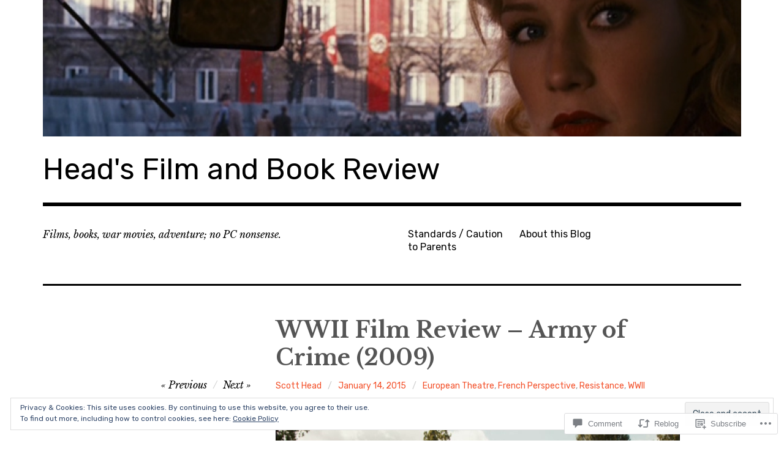

--- FILE ---
content_type: text/html; charset=UTF-8
request_url: https://headsfilmreviews.com/2015/01/14/wwii-film-review-army-of-crime/
body_size: 30591
content:
<!DOCTYPE html>
<html class="no-js" lang="en">
<head>
<meta charset="UTF-8">
<meta name="viewport" content="width=device-width, initial-scale=1">
<link rel="profile" href="http://gmpg.org/xfn/11">
<link rel="pingback" href="https://headsfilmreviews.com/xmlrpc.php">
<title>WWII Film Review &#8211; Army of Crime (2009) &#8211; Head&#039;s Film and Book Review</title>
<meta name='robots' content='max-image-preview:large' />
<script>document.documentElement.className = document.documentElement.className.replace("no-js","js");</script>

<!-- Async WordPress.com Remote Login -->
<script id="wpcom_remote_login_js">
var wpcom_remote_login_extra_auth = '';
function wpcom_remote_login_remove_dom_node_id( element_id ) {
	var dom_node = document.getElementById( element_id );
	if ( dom_node ) { dom_node.parentNode.removeChild( dom_node ); }
}
function wpcom_remote_login_remove_dom_node_classes( class_name ) {
	var dom_nodes = document.querySelectorAll( '.' + class_name );
	for ( var i = 0; i < dom_nodes.length; i++ ) {
		dom_nodes[ i ].parentNode.removeChild( dom_nodes[ i ] );
	}
}
function wpcom_remote_login_final_cleanup() {
	wpcom_remote_login_remove_dom_node_classes( "wpcom_remote_login_msg" );
	wpcom_remote_login_remove_dom_node_id( "wpcom_remote_login_key" );
	wpcom_remote_login_remove_dom_node_id( "wpcom_remote_login_validate" );
	wpcom_remote_login_remove_dom_node_id( "wpcom_remote_login_js" );
	wpcom_remote_login_remove_dom_node_id( "wpcom_request_access_iframe" );
	wpcom_remote_login_remove_dom_node_id( "wpcom_request_access_styles" );
}

// Watch for messages back from the remote login
window.addEventListener( "message", function( e ) {
	if ( e.origin === "https://r-login.wordpress.com" ) {
		var data = {};
		try {
			data = JSON.parse( e.data );
		} catch( e ) {
			wpcom_remote_login_final_cleanup();
			return;
		}

		if ( data.msg === 'LOGIN' ) {
			// Clean up the login check iframe
			wpcom_remote_login_remove_dom_node_id( "wpcom_remote_login_key" );

			var id_regex = new RegExp( /^[0-9]+$/ );
			var token_regex = new RegExp( /^.*|.*|.*$/ );
			if (
				token_regex.test( data.token )
				&& id_regex.test( data.wpcomid )
			) {
				// We have everything we need to ask for a login
				var script = document.createElement( "script" );
				script.setAttribute( "id", "wpcom_remote_login_validate" );
				script.src = '/remote-login.php?wpcom_remote_login=validate'
					+ '&wpcomid=' + data.wpcomid
					+ '&token=' + encodeURIComponent( data.token )
					+ '&host=' + window.location.protocol
					+ '//' + window.location.hostname
					+ '&postid=20'
					+ '&is_singular=1';
				document.body.appendChild( script );
			}

			return;
		}

		// Safari ITP, not logged in, so redirect
		if ( data.msg === 'LOGIN-REDIRECT' ) {
			window.location = 'https://wordpress.com/log-in?redirect_to=' + window.location.href;
			return;
		}

		// Safari ITP, storage access failed, remove the request
		if ( data.msg === 'LOGIN-REMOVE' ) {
			var css_zap = 'html { -webkit-transition: margin-top 1s; transition: margin-top 1s; } /* 9001 */ html { margin-top: 0 !important; } * html body { margin-top: 0 !important; } @media screen and ( max-width: 782px ) { html { margin-top: 0 !important; } * html body { margin-top: 0 !important; } }';
			var style_zap = document.createElement( 'style' );
			style_zap.type = 'text/css';
			style_zap.appendChild( document.createTextNode( css_zap ) );
			document.body.appendChild( style_zap );

			var e = document.getElementById( 'wpcom_request_access_iframe' );
			e.parentNode.removeChild( e );

			document.cookie = 'wordpress_com_login_access=denied; path=/; max-age=31536000';

			return;
		}

		// Safari ITP
		if ( data.msg === 'REQUEST_ACCESS' ) {
			console.log( 'request access: safari' );

			// Check ITP iframe enable/disable knob
			if ( wpcom_remote_login_extra_auth !== 'safari_itp_iframe' ) {
				return;
			}

			// If we are in a "private window" there is no ITP.
			var private_window = false;
			try {
				var opendb = window.openDatabase( null, null, null, null );
			} catch( e ) {
				private_window = true;
			}

			if ( private_window ) {
				console.log( 'private window' );
				return;
			}

			var iframe = document.createElement( 'iframe' );
			iframe.id = 'wpcom_request_access_iframe';
			iframe.setAttribute( 'scrolling', 'no' );
			iframe.setAttribute( 'sandbox', 'allow-storage-access-by-user-activation allow-scripts allow-same-origin allow-top-navigation-by-user-activation' );
			iframe.src = 'https://r-login.wordpress.com/remote-login.php?wpcom_remote_login=request_access&origin=' + encodeURIComponent( data.origin ) + '&wpcomid=' + encodeURIComponent( data.wpcomid );

			var css = 'html { -webkit-transition: margin-top 1s; transition: margin-top 1s; } /* 9001 */ html { margin-top: 46px !important; } * html body { margin-top: 46px !important; } @media screen and ( max-width: 660px ) { html { margin-top: 71px !important; } * html body { margin-top: 71px !important; } #wpcom_request_access_iframe { display: block; height: 71px !important; } } #wpcom_request_access_iframe { border: 0px; height: 46px; position: fixed; top: 0; left: 0; width: 100%; min-width: 100%; z-index: 99999; background: #23282d; } ';

			var style = document.createElement( 'style' );
			style.type = 'text/css';
			style.id = 'wpcom_request_access_styles';
			style.appendChild( document.createTextNode( css ) );
			document.body.appendChild( style );

			document.body.appendChild( iframe );
		}

		if ( data.msg === 'DONE' ) {
			wpcom_remote_login_final_cleanup();
		}
	}
}, false );

// Inject the remote login iframe after the page has had a chance to load
// more critical resources
window.addEventListener( "DOMContentLoaded", function( e ) {
	var iframe = document.createElement( "iframe" );
	iframe.style.display = "none";
	iframe.setAttribute( "scrolling", "no" );
	iframe.setAttribute( "id", "wpcom_remote_login_key" );
	iframe.src = "https://r-login.wordpress.com/remote-login.php"
		+ "?wpcom_remote_login=key"
		+ "&origin=aHR0cHM6Ly9oZWFkc2ZpbG1yZXZpZXdzLmNvbQ%3D%3D"
		+ "&wpcomid=101089607"
		+ "&time=" + Math.floor( Date.now() / 1000 );
	document.body.appendChild( iframe );
}, false );
</script>
<link rel='dns-prefetch' href='//s0.wp.com' />
<link rel='dns-prefetch' href='//widgets.wp.com' />
<link rel='dns-prefetch' href='//wordpress.com' />
<link rel='dns-prefetch' href='//fonts-api.wp.com' />
<link rel='dns-prefetch' href='//af.pubmine.com' />
<link rel="alternate" type="application/rss+xml" title="Head&#039;s Film and Book Review &raquo; Feed" href="https://headsfilmreviews.com/feed/" />
<link rel="alternate" type="application/rss+xml" title="Head&#039;s Film and Book Review &raquo; Comments Feed" href="https://headsfilmreviews.com/comments/feed/" />
<link rel="alternate" type="application/rss+xml" title="Head&#039;s Film and Book Review &raquo; WWII Film Review &#8211; Army of Crime&nbsp;(2009) Comments Feed" href="https://headsfilmreviews.com/2015/01/14/wwii-film-review-army-of-crime/feed/" />
	<script type="text/javascript">
		/* <![CDATA[ */
		function addLoadEvent(func) {
			var oldonload = window.onload;
			if (typeof window.onload != 'function') {
				window.onload = func;
			} else {
				window.onload = function () {
					oldonload();
					func();
				}
			}
		}
		/* ]]> */
	</script>
	<link crossorigin='anonymous' rel='stylesheet' id='all-css-0-1' href='/_static/??/wp-content/mu-plugins/widgets/eu-cookie-law/templates/style.css,/wp-content/mu-plugins/likes/jetpack-likes.css?m=1743883414j&cssminify=yes' type='text/css' media='all' />
<style id='wp-emoji-styles-inline-css'>

	img.wp-smiley, img.emoji {
		display: inline !important;
		border: none !important;
		box-shadow: none !important;
		height: 1em !important;
		width: 1em !important;
		margin: 0 0.07em !important;
		vertical-align: -0.1em !important;
		background: none !important;
		padding: 0 !important;
	}
/*# sourceURL=wp-emoji-styles-inline-css */
</style>
<link crossorigin='anonymous' rel='stylesheet' id='all-css-2-1' href='/wp-content/plugins/gutenberg-core/v22.2.0/build/styles/block-library/style.css?m=1764855221i&cssminify=yes' type='text/css' media='all' />
<style id='wp-block-library-inline-css'>
.has-text-align-justify {
	text-align:justify;
}
.has-text-align-justify{text-align:justify;}

/*# sourceURL=wp-block-library-inline-css */
</style><style id='global-styles-inline-css'>
:root{--wp--preset--aspect-ratio--square: 1;--wp--preset--aspect-ratio--4-3: 4/3;--wp--preset--aspect-ratio--3-4: 3/4;--wp--preset--aspect-ratio--3-2: 3/2;--wp--preset--aspect-ratio--2-3: 2/3;--wp--preset--aspect-ratio--16-9: 16/9;--wp--preset--aspect-ratio--9-16: 9/16;--wp--preset--color--black: #000000;--wp--preset--color--cyan-bluish-gray: #abb8c3;--wp--preset--color--white: #ffffff;--wp--preset--color--pale-pink: #f78da7;--wp--preset--color--vivid-red: #cf2e2e;--wp--preset--color--luminous-vivid-orange: #ff6900;--wp--preset--color--luminous-vivid-amber: #fcb900;--wp--preset--color--light-green-cyan: #7bdcb5;--wp--preset--color--vivid-green-cyan: #00d084;--wp--preset--color--pale-cyan-blue: #8ed1fc;--wp--preset--color--vivid-cyan-blue: #0693e3;--wp--preset--color--vivid-purple: #9b51e0;--wp--preset--color--dark-gray: #666666;--wp--preset--color--medium-gray: #999999;--wp--preset--color--light-gray: #cccccc;--wp--preset--color--red: #f35029;--wp--preset--color--dark-red: #aa2e11;--wp--preset--gradient--vivid-cyan-blue-to-vivid-purple: linear-gradient(135deg,rgb(6,147,227) 0%,rgb(155,81,224) 100%);--wp--preset--gradient--light-green-cyan-to-vivid-green-cyan: linear-gradient(135deg,rgb(122,220,180) 0%,rgb(0,208,130) 100%);--wp--preset--gradient--luminous-vivid-amber-to-luminous-vivid-orange: linear-gradient(135deg,rgb(252,185,0) 0%,rgb(255,105,0) 100%);--wp--preset--gradient--luminous-vivid-orange-to-vivid-red: linear-gradient(135deg,rgb(255,105,0) 0%,rgb(207,46,46) 100%);--wp--preset--gradient--very-light-gray-to-cyan-bluish-gray: linear-gradient(135deg,rgb(238,238,238) 0%,rgb(169,184,195) 100%);--wp--preset--gradient--cool-to-warm-spectrum: linear-gradient(135deg,rgb(74,234,220) 0%,rgb(151,120,209) 20%,rgb(207,42,186) 40%,rgb(238,44,130) 60%,rgb(251,105,98) 80%,rgb(254,248,76) 100%);--wp--preset--gradient--blush-light-purple: linear-gradient(135deg,rgb(255,206,236) 0%,rgb(152,150,240) 100%);--wp--preset--gradient--blush-bordeaux: linear-gradient(135deg,rgb(254,205,165) 0%,rgb(254,45,45) 50%,rgb(107,0,62) 100%);--wp--preset--gradient--luminous-dusk: linear-gradient(135deg,rgb(255,203,112) 0%,rgb(199,81,192) 50%,rgb(65,88,208) 100%);--wp--preset--gradient--pale-ocean: linear-gradient(135deg,rgb(255,245,203) 0%,rgb(182,227,212) 50%,rgb(51,167,181) 100%);--wp--preset--gradient--electric-grass: linear-gradient(135deg,rgb(202,248,128) 0%,rgb(113,206,126) 100%);--wp--preset--gradient--midnight: linear-gradient(135deg,rgb(2,3,129) 0%,rgb(40,116,252) 100%);--wp--preset--font-size--small: 13px;--wp--preset--font-size--medium: 20px;--wp--preset--font-size--large: 36px;--wp--preset--font-size--x-large: 42px;--wp--preset--font-family--albert-sans: 'Albert Sans', sans-serif;--wp--preset--font-family--alegreya: Alegreya, serif;--wp--preset--font-family--arvo: Arvo, serif;--wp--preset--font-family--bodoni-moda: 'Bodoni Moda', serif;--wp--preset--font-family--bricolage-grotesque: 'Bricolage Grotesque', sans-serif;--wp--preset--font-family--cabin: Cabin, sans-serif;--wp--preset--font-family--chivo: Chivo, sans-serif;--wp--preset--font-family--commissioner: Commissioner, sans-serif;--wp--preset--font-family--cormorant: Cormorant, serif;--wp--preset--font-family--courier-prime: 'Courier Prime', monospace;--wp--preset--font-family--crimson-pro: 'Crimson Pro', serif;--wp--preset--font-family--dm-mono: 'DM Mono', monospace;--wp--preset--font-family--dm-sans: 'DM Sans', sans-serif;--wp--preset--font-family--dm-serif-display: 'DM Serif Display', serif;--wp--preset--font-family--domine: Domine, serif;--wp--preset--font-family--eb-garamond: 'EB Garamond', serif;--wp--preset--font-family--epilogue: Epilogue, sans-serif;--wp--preset--font-family--fahkwang: Fahkwang, sans-serif;--wp--preset--font-family--figtree: Figtree, sans-serif;--wp--preset--font-family--fira-sans: 'Fira Sans', sans-serif;--wp--preset--font-family--fjalla-one: 'Fjalla One', sans-serif;--wp--preset--font-family--fraunces: Fraunces, serif;--wp--preset--font-family--gabarito: Gabarito, system-ui;--wp--preset--font-family--ibm-plex-mono: 'IBM Plex Mono', monospace;--wp--preset--font-family--ibm-plex-sans: 'IBM Plex Sans', sans-serif;--wp--preset--font-family--ibarra-real-nova: 'Ibarra Real Nova', serif;--wp--preset--font-family--instrument-serif: 'Instrument Serif', serif;--wp--preset--font-family--inter: Inter, sans-serif;--wp--preset--font-family--josefin-sans: 'Josefin Sans', sans-serif;--wp--preset--font-family--jost: Jost, sans-serif;--wp--preset--font-family--libre-baskerville: 'Libre Baskerville', serif;--wp--preset--font-family--libre-franklin: 'Libre Franklin', sans-serif;--wp--preset--font-family--literata: Literata, serif;--wp--preset--font-family--lora: Lora, serif;--wp--preset--font-family--merriweather: Merriweather, serif;--wp--preset--font-family--montserrat: Montserrat, sans-serif;--wp--preset--font-family--newsreader: Newsreader, serif;--wp--preset--font-family--noto-sans-mono: 'Noto Sans Mono', sans-serif;--wp--preset--font-family--nunito: Nunito, sans-serif;--wp--preset--font-family--open-sans: 'Open Sans', sans-serif;--wp--preset--font-family--overpass: Overpass, sans-serif;--wp--preset--font-family--pt-serif: 'PT Serif', serif;--wp--preset--font-family--petrona: Petrona, serif;--wp--preset--font-family--piazzolla: Piazzolla, serif;--wp--preset--font-family--playfair-display: 'Playfair Display', serif;--wp--preset--font-family--plus-jakarta-sans: 'Plus Jakarta Sans', sans-serif;--wp--preset--font-family--poppins: Poppins, sans-serif;--wp--preset--font-family--raleway: Raleway, sans-serif;--wp--preset--font-family--roboto: Roboto, sans-serif;--wp--preset--font-family--roboto-slab: 'Roboto Slab', serif;--wp--preset--font-family--rubik: Rubik, sans-serif;--wp--preset--font-family--rufina: Rufina, serif;--wp--preset--font-family--sora: Sora, sans-serif;--wp--preset--font-family--source-sans-3: 'Source Sans 3', sans-serif;--wp--preset--font-family--source-serif-4: 'Source Serif 4', serif;--wp--preset--font-family--space-mono: 'Space Mono', monospace;--wp--preset--font-family--syne: Syne, sans-serif;--wp--preset--font-family--texturina: Texturina, serif;--wp--preset--font-family--urbanist: Urbanist, sans-serif;--wp--preset--font-family--work-sans: 'Work Sans', sans-serif;--wp--preset--spacing--20: 0.44rem;--wp--preset--spacing--30: 0.67rem;--wp--preset--spacing--40: 1rem;--wp--preset--spacing--50: 1.5rem;--wp--preset--spacing--60: 2.25rem;--wp--preset--spacing--70: 3.38rem;--wp--preset--spacing--80: 5.06rem;--wp--preset--shadow--natural: 6px 6px 9px rgba(0, 0, 0, 0.2);--wp--preset--shadow--deep: 12px 12px 50px rgba(0, 0, 0, 0.4);--wp--preset--shadow--sharp: 6px 6px 0px rgba(0, 0, 0, 0.2);--wp--preset--shadow--outlined: 6px 6px 0px -3px rgb(255, 255, 255), 6px 6px rgb(0, 0, 0);--wp--preset--shadow--crisp: 6px 6px 0px rgb(0, 0, 0);}:where(.is-layout-flex){gap: 0.5em;}:where(.is-layout-grid){gap: 0.5em;}body .is-layout-flex{display: flex;}.is-layout-flex{flex-wrap: wrap;align-items: center;}.is-layout-flex > :is(*, div){margin: 0;}body .is-layout-grid{display: grid;}.is-layout-grid > :is(*, div){margin: 0;}:where(.wp-block-columns.is-layout-flex){gap: 2em;}:where(.wp-block-columns.is-layout-grid){gap: 2em;}:where(.wp-block-post-template.is-layout-flex){gap: 1.25em;}:where(.wp-block-post-template.is-layout-grid){gap: 1.25em;}.has-black-color{color: var(--wp--preset--color--black) !important;}.has-cyan-bluish-gray-color{color: var(--wp--preset--color--cyan-bluish-gray) !important;}.has-white-color{color: var(--wp--preset--color--white) !important;}.has-pale-pink-color{color: var(--wp--preset--color--pale-pink) !important;}.has-vivid-red-color{color: var(--wp--preset--color--vivid-red) !important;}.has-luminous-vivid-orange-color{color: var(--wp--preset--color--luminous-vivid-orange) !important;}.has-luminous-vivid-amber-color{color: var(--wp--preset--color--luminous-vivid-amber) !important;}.has-light-green-cyan-color{color: var(--wp--preset--color--light-green-cyan) !important;}.has-vivid-green-cyan-color{color: var(--wp--preset--color--vivid-green-cyan) !important;}.has-pale-cyan-blue-color{color: var(--wp--preset--color--pale-cyan-blue) !important;}.has-vivid-cyan-blue-color{color: var(--wp--preset--color--vivid-cyan-blue) !important;}.has-vivid-purple-color{color: var(--wp--preset--color--vivid-purple) !important;}.has-black-background-color{background-color: var(--wp--preset--color--black) !important;}.has-cyan-bluish-gray-background-color{background-color: var(--wp--preset--color--cyan-bluish-gray) !important;}.has-white-background-color{background-color: var(--wp--preset--color--white) !important;}.has-pale-pink-background-color{background-color: var(--wp--preset--color--pale-pink) !important;}.has-vivid-red-background-color{background-color: var(--wp--preset--color--vivid-red) !important;}.has-luminous-vivid-orange-background-color{background-color: var(--wp--preset--color--luminous-vivid-orange) !important;}.has-luminous-vivid-amber-background-color{background-color: var(--wp--preset--color--luminous-vivid-amber) !important;}.has-light-green-cyan-background-color{background-color: var(--wp--preset--color--light-green-cyan) !important;}.has-vivid-green-cyan-background-color{background-color: var(--wp--preset--color--vivid-green-cyan) !important;}.has-pale-cyan-blue-background-color{background-color: var(--wp--preset--color--pale-cyan-blue) !important;}.has-vivid-cyan-blue-background-color{background-color: var(--wp--preset--color--vivid-cyan-blue) !important;}.has-vivid-purple-background-color{background-color: var(--wp--preset--color--vivid-purple) !important;}.has-black-border-color{border-color: var(--wp--preset--color--black) !important;}.has-cyan-bluish-gray-border-color{border-color: var(--wp--preset--color--cyan-bluish-gray) !important;}.has-white-border-color{border-color: var(--wp--preset--color--white) !important;}.has-pale-pink-border-color{border-color: var(--wp--preset--color--pale-pink) !important;}.has-vivid-red-border-color{border-color: var(--wp--preset--color--vivid-red) !important;}.has-luminous-vivid-orange-border-color{border-color: var(--wp--preset--color--luminous-vivid-orange) !important;}.has-luminous-vivid-amber-border-color{border-color: var(--wp--preset--color--luminous-vivid-amber) !important;}.has-light-green-cyan-border-color{border-color: var(--wp--preset--color--light-green-cyan) !important;}.has-vivid-green-cyan-border-color{border-color: var(--wp--preset--color--vivid-green-cyan) !important;}.has-pale-cyan-blue-border-color{border-color: var(--wp--preset--color--pale-cyan-blue) !important;}.has-vivid-cyan-blue-border-color{border-color: var(--wp--preset--color--vivid-cyan-blue) !important;}.has-vivid-purple-border-color{border-color: var(--wp--preset--color--vivid-purple) !important;}.has-vivid-cyan-blue-to-vivid-purple-gradient-background{background: var(--wp--preset--gradient--vivid-cyan-blue-to-vivid-purple) !important;}.has-light-green-cyan-to-vivid-green-cyan-gradient-background{background: var(--wp--preset--gradient--light-green-cyan-to-vivid-green-cyan) !important;}.has-luminous-vivid-amber-to-luminous-vivid-orange-gradient-background{background: var(--wp--preset--gradient--luminous-vivid-amber-to-luminous-vivid-orange) !important;}.has-luminous-vivid-orange-to-vivid-red-gradient-background{background: var(--wp--preset--gradient--luminous-vivid-orange-to-vivid-red) !important;}.has-very-light-gray-to-cyan-bluish-gray-gradient-background{background: var(--wp--preset--gradient--very-light-gray-to-cyan-bluish-gray) !important;}.has-cool-to-warm-spectrum-gradient-background{background: var(--wp--preset--gradient--cool-to-warm-spectrum) !important;}.has-blush-light-purple-gradient-background{background: var(--wp--preset--gradient--blush-light-purple) !important;}.has-blush-bordeaux-gradient-background{background: var(--wp--preset--gradient--blush-bordeaux) !important;}.has-luminous-dusk-gradient-background{background: var(--wp--preset--gradient--luminous-dusk) !important;}.has-pale-ocean-gradient-background{background: var(--wp--preset--gradient--pale-ocean) !important;}.has-electric-grass-gradient-background{background: var(--wp--preset--gradient--electric-grass) !important;}.has-midnight-gradient-background{background: var(--wp--preset--gradient--midnight) !important;}.has-small-font-size{font-size: var(--wp--preset--font-size--small) !important;}.has-medium-font-size{font-size: var(--wp--preset--font-size--medium) !important;}.has-large-font-size{font-size: var(--wp--preset--font-size--large) !important;}.has-x-large-font-size{font-size: var(--wp--preset--font-size--x-large) !important;}.has-albert-sans-font-family{font-family: var(--wp--preset--font-family--albert-sans) !important;}.has-alegreya-font-family{font-family: var(--wp--preset--font-family--alegreya) !important;}.has-arvo-font-family{font-family: var(--wp--preset--font-family--arvo) !important;}.has-bodoni-moda-font-family{font-family: var(--wp--preset--font-family--bodoni-moda) !important;}.has-bricolage-grotesque-font-family{font-family: var(--wp--preset--font-family--bricolage-grotesque) !important;}.has-cabin-font-family{font-family: var(--wp--preset--font-family--cabin) !important;}.has-chivo-font-family{font-family: var(--wp--preset--font-family--chivo) !important;}.has-commissioner-font-family{font-family: var(--wp--preset--font-family--commissioner) !important;}.has-cormorant-font-family{font-family: var(--wp--preset--font-family--cormorant) !important;}.has-courier-prime-font-family{font-family: var(--wp--preset--font-family--courier-prime) !important;}.has-crimson-pro-font-family{font-family: var(--wp--preset--font-family--crimson-pro) !important;}.has-dm-mono-font-family{font-family: var(--wp--preset--font-family--dm-mono) !important;}.has-dm-sans-font-family{font-family: var(--wp--preset--font-family--dm-sans) !important;}.has-dm-serif-display-font-family{font-family: var(--wp--preset--font-family--dm-serif-display) !important;}.has-domine-font-family{font-family: var(--wp--preset--font-family--domine) !important;}.has-eb-garamond-font-family{font-family: var(--wp--preset--font-family--eb-garamond) !important;}.has-epilogue-font-family{font-family: var(--wp--preset--font-family--epilogue) !important;}.has-fahkwang-font-family{font-family: var(--wp--preset--font-family--fahkwang) !important;}.has-figtree-font-family{font-family: var(--wp--preset--font-family--figtree) !important;}.has-fira-sans-font-family{font-family: var(--wp--preset--font-family--fira-sans) !important;}.has-fjalla-one-font-family{font-family: var(--wp--preset--font-family--fjalla-one) !important;}.has-fraunces-font-family{font-family: var(--wp--preset--font-family--fraunces) !important;}.has-gabarito-font-family{font-family: var(--wp--preset--font-family--gabarito) !important;}.has-ibm-plex-mono-font-family{font-family: var(--wp--preset--font-family--ibm-plex-mono) !important;}.has-ibm-plex-sans-font-family{font-family: var(--wp--preset--font-family--ibm-plex-sans) !important;}.has-ibarra-real-nova-font-family{font-family: var(--wp--preset--font-family--ibarra-real-nova) !important;}.has-instrument-serif-font-family{font-family: var(--wp--preset--font-family--instrument-serif) !important;}.has-inter-font-family{font-family: var(--wp--preset--font-family--inter) !important;}.has-josefin-sans-font-family{font-family: var(--wp--preset--font-family--josefin-sans) !important;}.has-jost-font-family{font-family: var(--wp--preset--font-family--jost) !important;}.has-libre-baskerville-font-family{font-family: var(--wp--preset--font-family--libre-baskerville) !important;}.has-libre-franklin-font-family{font-family: var(--wp--preset--font-family--libre-franklin) !important;}.has-literata-font-family{font-family: var(--wp--preset--font-family--literata) !important;}.has-lora-font-family{font-family: var(--wp--preset--font-family--lora) !important;}.has-merriweather-font-family{font-family: var(--wp--preset--font-family--merriweather) !important;}.has-montserrat-font-family{font-family: var(--wp--preset--font-family--montserrat) !important;}.has-newsreader-font-family{font-family: var(--wp--preset--font-family--newsreader) !important;}.has-noto-sans-mono-font-family{font-family: var(--wp--preset--font-family--noto-sans-mono) !important;}.has-nunito-font-family{font-family: var(--wp--preset--font-family--nunito) !important;}.has-open-sans-font-family{font-family: var(--wp--preset--font-family--open-sans) !important;}.has-overpass-font-family{font-family: var(--wp--preset--font-family--overpass) !important;}.has-pt-serif-font-family{font-family: var(--wp--preset--font-family--pt-serif) !important;}.has-petrona-font-family{font-family: var(--wp--preset--font-family--petrona) !important;}.has-piazzolla-font-family{font-family: var(--wp--preset--font-family--piazzolla) !important;}.has-playfair-display-font-family{font-family: var(--wp--preset--font-family--playfair-display) !important;}.has-plus-jakarta-sans-font-family{font-family: var(--wp--preset--font-family--plus-jakarta-sans) !important;}.has-poppins-font-family{font-family: var(--wp--preset--font-family--poppins) !important;}.has-raleway-font-family{font-family: var(--wp--preset--font-family--raleway) !important;}.has-roboto-font-family{font-family: var(--wp--preset--font-family--roboto) !important;}.has-roboto-slab-font-family{font-family: var(--wp--preset--font-family--roboto-slab) !important;}.has-rubik-font-family{font-family: var(--wp--preset--font-family--rubik) !important;}.has-rufina-font-family{font-family: var(--wp--preset--font-family--rufina) !important;}.has-sora-font-family{font-family: var(--wp--preset--font-family--sora) !important;}.has-source-sans-3-font-family{font-family: var(--wp--preset--font-family--source-sans-3) !important;}.has-source-serif-4-font-family{font-family: var(--wp--preset--font-family--source-serif-4) !important;}.has-space-mono-font-family{font-family: var(--wp--preset--font-family--space-mono) !important;}.has-syne-font-family{font-family: var(--wp--preset--font-family--syne) !important;}.has-texturina-font-family{font-family: var(--wp--preset--font-family--texturina) !important;}.has-urbanist-font-family{font-family: var(--wp--preset--font-family--urbanist) !important;}.has-work-sans-font-family{font-family: var(--wp--preset--font-family--work-sans) !important;}
/*# sourceURL=global-styles-inline-css */
</style>

<style id='classic-theme-styles-inline-css'>
/*! This file is auto-generated */
.wp-block-button__link{color:#fff;background-color:#32373c;border-radius:9999px;box-shadow:none;text-decoration:none;padding:calc(.667em + 2px) calc(1.333em + 2px);font-size:1.125em}.wp-block-file__button{background:#32373c;color:#fff;text-decoration:none}
/*# sourceURL=/wp-includes/css/classic-themes.min.css */
</style>
<link crossorigin='anonymous' rel='stylesheet' id='all-css-4-1' href='/_static/??-eJx9jksOwjAMRC9EsEAtnwXiKCgfC1LqJIqd9vq4qtgAYmPJM/PsgbkYn5NgEqBmytjuMTH4XFF1KlZAE4QhWhyRNLb1zBv4jc1FGeNcqchsdFJsZOShIP/jBpRi/dOotJ5YDeCW3t5twhRyBdskkxWJ/osCrh5ci2OACavTzyoulflzX7pc6bI7Hk777tx1/fACNXxjkA==&cssminify=yes' type='text/css' media='all' />
<link rel='stylesheet' id='verbum-gutenberg-css-css' href='https://widgets.wp.com/verbum-block-editor/block-editor.css?ver=1738686361' media='all' />
<link crossorigin='anonymous' rel='stylesheet' id='all-css-6-1' href='/_static/??/wp-content/mu-plugins/comment-likes/css/comment-likes.css,/i/noticons/noticons.css?m=1436783281j&cssminify=yes' type='text/css' media='all' />
<link rel='stylesheet' id='rebalance-fonts-css' href='https://fonts-api.wp.com/css?family=Rubik%3A400%2C500%2C700%2C900%2C400italic%2C700italic%7CLibre+Baskerville%3A700%2C900%2C400italic&#038;subset=latin%2Clatin-ext' media='all' />
<link crossorigin='anonymous' rel='stylesheet' id='all-css-8-1' href='/_static/??-eJyNjlEKwjAMQC9kDaND8UM8SxuyWm2bsrSU3d4OfxyC7i+PvBcCLSvkVCgVKHeKJJCrhZmsCSYhwdSXyjQSjls4osgB/uVSlrBTtYHxKftcn/B9WrWMHL+iWFUO1fkkaxTY9dFBtz7wV+SIVX/HFM9pA2oKxs9reovX4TwOp4vWo368AKNNejU=&cssminify=yes' type='text/css' media='all' />
<link crossorigin='anonymous' rel='stylesheet' id='print-css-9-1' href='/wp-content/mu-plugins/global-print/global-print.css?m=1465851035i&cssminify=yes' type='text/css' media='print' />
<style id='jetpack-global-styles-frontend-style-inline-css'>
:root { --font-headings: unset; --font-base: unset; --font-headings-default: -apple-system,BlinkMacSystemFont,"Segoe UI",Roboto,Oxygen-Sans,Ubuntu,Cantarell,"Helvetica Neue",sans-serif; --font-base-default: -apple-system,BlinkMacSystemFont,"Segoe UI",Roboto,Oxygen-Sans,Ubuntu,Cantarell,"Helvetica Neue",sans-serif;}
/*# sourceURL=jetpack-global-styles-frontend-style-inline-css */
</style>
<link crossorigin='anonymous' rel='stylesheet' id='all-css-12-1' href='/_static/??-eJyNjcsKAjEMRX/IGtQZBxfip0hMS9sxTYppGfx7H7gRN+7ugcs5sFRHKi1Ig9Jd5R6zGMyhVaTrh8G6QFHfORhYwlvw6P39PbPENZmt4G/ROQuBKWVkxxrVvuBH1lIoz2waILJekF+HUzlupnG3nQ77YZwfuRJIaQ==&cssminify=yes' type='text/css' media='all' />
<script type="text/javascript" id="wpcom-actionbar-placeholder-js-extra">
/* <![CDATA[ */
var actionbardata = {"siteID":"101089607","postID":"20","siteURL":"https://headsfilmreviews.com","xhrURL":"https://headsfilmreviews.com/wp-admin/admin-ajax.php","nonce":"2a7f83fc7a","isLoggedIn":"","statusMessage":"","subsEmailDefault":"instantly","proxyScriptUrl":"https://s0.wp.com/wp-content/js/wpcom-proxy-request.js?m=1513050504i&amp;ver=20211021","shortlink":"https://wp.me/p6Qa1x-k","i18n":{"followedText":"New posts from this site will now appear in your \u003Ca href=\"https://wordpress.com/reader\"\u003EReader\u003C/a\u003E","foldBar":"Collapse this bar","unfoldBar":"Expand this bar","shortLinkCopied":"Shortlink copied to clipboard."}};
//# sourceURL=wpcom-actionbar-placeholder-js-extra
/* ]]> */
</script>
<script type="text/javascript" id="jetpack-mu-wpcom-settings-js-before">
/* <![CDATA[ */
var JETPACK_MU_WPCOM_SETTINGS = {"assetsUrl":"https://s0.wp.com/wp-content/mu-plugins/jetpack-mu-wpcom-plugin/sun/jetpack_vendor/automattic/jetpack-mu-wpcom/src/build/"};
//# sourceURL=jetpack-mu-wpcom-settings-js-before
/* ]]> */
</script>
<script crossorigin='anonymous' type='text/javascript'  src='/_static/??-eJyFjcsOwiAQRX/I6dSa+lgYvwWBEAgMOAPW/n3bqIk7V2dxT87FqYDOVC1VDIIcKxTOr7kLssN186RjM1a2MTya5fmDLnn6K0HyjlW1v/L37R6zgxKb8yQ4ZTbKCOioRN4hnQo+hw1AmcCZwmvilq7709CPh/54voQFmNpFWg=='></script>
<script type="text/javascript" id="rlt-proxy-js-after">
/* <![CDATA[ */
	rltInitialize( {"token":null,"iframeOrigins":["https:\/\/widgets.wp.com"]} );
//# sourceURL=rlt-proxy-js-after
/* ]]> */
</script>
<link rel="EditURI" type="application/rsd+xml" title="RSD" href="https://oldschoolmanblog.wordpress.com/xmlrpc.php?rsd" />
<meta name="generator" content="WordPress.com" />
<link rel="canonical" href="https://headsfilmreviews.com/2015/01/14/wwii-film-review-army-of-crime/" />
<link rel='shortlink' href='https://wp.me/p6Qa1x-k' />
<link rel="alternate" type="application/json+oembed" href="https://public-api.wordpress.com/oembed/?format=json&amp;url=https%3A%2F%2Fheadsfilmreviews.com%2F2015%2F01%2F14%2Fwwii-film-review-army-of-crime%2F&amp;for=wpcom-auto-discovery" /><link rel="alternate" type="application/xml+oembed" href="https://public-api.wordpress.com/oembed/?format=xml&amp;url=https%3A%2F%2Fheadsfilmreviews.com%2F2015%2F01%2F14%2Fwwii-film-review-army-of-crime%2F&amp;for=wpcom-auto-discovery" />
<!-- Jetpack Open Graph Tags -->
<meta property="og:type" content="article" />
<meta property="og:title" content="WWII Film Review &#8211; Army of Crime (2009)" />
<meta property="og:url" content="https://headsfilmreviews.com/2015/01/14/wwii-film-review-army-of-crime/" />
<meta property="og:description" content="Army of Crime (&#8220;L&#8217;armée du crime&#8221; 2009) follows the story of a resistance cell made up of French Jews, ethnic Armenians, Communists, and their families in Paris during the Nazi oc…" />
<meta property="article:published_time" content="2015-01-14T06:11:59+00:00" />
<meta property="article:modified_time" content="2019-09-09T16:36:02+00:00" />
<meta property="og:site_name" content="Head&#039;s Film and Book Review" />
<meta property="og:image" content="https://headsfilmreviews.com/wp-content/uploads/2015/10/vlcsnap-2015-10-13-09h14m23s620.png" />
<meta property="og:image:width" content="720" />
<meta property="og:image:height" content="480" />
<meta property="og:image:alt" content="" />
<meta property="og:locale" content="en_US" />
<meta property="article:publisher" content="https://www.facebook.com/WordPresscom" />
<meta name="twitter:text:title" content="WWII Film Review &#8211; Army of Crime&nbsp;(2009)" />
<meta name="twitter:image" content="https://headsfilmreviews.com/wp-content/uploads/2015/10/vlcsnap-2015-10-13-09h14m23s620.png?w=640" />
<meta name="twitter:card" content="summary_large_image" />

<!-- End Jetpack Open Graph Tags -->
<link rel="shortcut icon" type="image/x-icon" href="https://s0.wp.com/i/favicon.ico?m=1713425267i" sizes="16x16 24x24 32x32 48x48" />
<link rel="icon" type="image/x-icon" href="https://s0.wp.com/i/favicon.ico?m=1713425267i" sizes="16x16 24x24 32x32 48x48" />
<link rel="apple-touch-icon" href="https://s0.wp.com/i/webclip.png?m=1713868326i" />
<link rel='openid.server' href='https://headsfilmreviews.com/?openidserver=1' />
<link rel='openid.delegate' href='https://headsfilmreviews.com/' />
<link rel="search" type="application/opensearchdescription+xml" href="https://headsfilmreviews.com/osd.xml" title="Head&#039;s Film and Book Review" />
<link rel="search" type="application/opensearchdescription+xml" href="https://s1.wp.com/opensearch.xml" title="WordPress.com" />
<style type="text/css">.recentcomments a{display:inline !important;padding:0 !important;margin:0 !important;}</style>		<style type="text/css">
			.recentcomments a {
				display: inline !important;
				padding: 0 !important;
				margin: 0 !important;
			}

			table.recentcommentsavatartop img.avatar, table.recentcommentsavatarend img.avatar {
				border: 0px;
				margin: 0;
			}

			table.recentcommentsavatartop a, table.recentcommentsavatarend a {
				border: 0px !important;
				background-color: transparent !important;
			}

			td.recentcommentsavatarend, td.recentcommentsavatartop {
				padding: 0px 0px 1px 0px;
				margin: 0px;
			}

			td.recentcommentstextend {
				border: none !important;
				padding: 0px 0px 2px 10px;
			}

			.rtl td.recentcommentstextend {
				padding: 0px 10px 2px 0px;
			}

			td.recentcommentstexttop {
				border: none;
				padding: 0px 0px 0px 10px;
			}

			.rtl td.recentcommentstexttop {
				padding: 0px 10px 0px 0px;
			}
		</style>
		<meta name="description" content="Army of Crime (&quot;L&#039;armée du crime&quot; 2009) follows the story of a resistance cell made up of French Jews, ethnic Armenians, Communists, and their families in Paris during the Nazi occupation. It&#039;s easy to gain a connection to the protagonists as they seek what they view as justice even if they have misguided and naive&hellip;" />
<script type="text/javascript">
/* <![CDATA[ */
var wa_client = {}; wa_client.cmd = []; wa_client.config = { 'blog_id': 101089607, 'blog_language': 'en', 'is_wordads': false, 'hosting_type': 0, 'afp_account_id': null, 'afp_host_id': 5038568878849053, 'theme': 'pub/rebalance', '_': { 'title': 'Advertisement', 'privacy_settings': 'Privacy Settings' }, 'formats': [ 'inline', 'belowpost', 'bottom_sticky', 'sidebar_sticky_right', 'sidebar', 'gutenberg_rectangle', 'gutenberg_leaderboard', 'gutenberg_mobile_leaderboard', 'gutenberg_skyscraper' ] };
/* ]]> */
</script>
		<script type="text/javascript">

			window.doNotSellCallback = function() {

				var linkElements = [
					'a[href="https://wordpress.com/?ref=footer_blog"]',
					'a[href="https://wordpress.com/?ref=footer_website"]',
					'a[href="https://wordpress.com/?ref=vertical_footer"]',
					'a[href^="https://wordpress.com/?ref=footer_segment_"]',
				].join(',');

				var dnsLink = document.createElement( 'a' );
				dnsLink.href = 'https://wordpress.com/advertising-program-optout/';
				dnsLink.classList.add( 'do-not-sell-link' );
				dnsLink.rel = 'nofollow';
				dnsLink.style.marginLeft = '0.5em';
				dnsLink.textContent = 'Do Not Sell or Share My Personal Information';

				var creditLinks = document.querySelectorAll( linkElements );

				if ( 0 === creditLinks.length ) {
					return false;
				}

				Array.prototype.forEach.call( creditLinks, function( el ) {
					el.insertAdjacentElement( 'afterend', dnsLink );
				});

				return true;
			};

		</script>
		<script type="text/javascript">
	window.google_analytics_uacct = "UA-52447-2";
</script>

<script type="text/javascript">
	var _gaq = _gaq || [];
	_gaq.push(['_setAccount', 'UA-52447-2']);
	_gaq.push(['_gat._anonymizeIp']);
	_gaq.push(['_setDomainName', 'none']);
	_gaq.push(['_setAllowLinker', true]);
	_gaq.push(['_initData']);
	_gaq.push(['_trackPageview']);

	(function() {
		var ga = document.createElement('script'); ga.type = 'text/javascript'; ga.async = true;
		ga.src = ('https:' == document.location.protocol ? 'https://ssl' : 'http://www') + '.google-analytics.com/ga.js';
		(document.getElementsByTagName('head')[0] || document.getElementsByTagName('body')[0]).appendChild(ga);
	})();
</script>
<link crossorigin='anonymous' rel='stylesheet' id='all-css-0-3' href='/_static/??-eJyNjM0KgzAQBl9I/ag/lR6KjyK6LhJNNsHN4uuXQuvZ4wzD4EwlRcksGcHK5G11otg4p4n2H0NNMDohzD7SrtDTJT4qUi1wexDiYp4VNB3RlP3V/MX3N4T3o++aun892277AK5vOq4=&cssminify=yes' type='text/css' media='all' />
</head>

<body class="wp-singular post-template-default single single-post postid-20 single-format-standard wp-embed-responsive wp-theme-pubrebalance customizer-styles-applied has-custom-header jetpack-reblog-enabled">
<div id="page" class="site">
	<a class="skip-link screen-reader-text" href="#content">Skip to content</a>

	<header id="masthead" class="site-header" role="banner">
		<div class="col-width header-wrap">
							<a href="https://headsfilmreviews.com/" class="site-header-image-link" title="Head&#039;s Film and Book Review" rel="home">
					<img src="https://headsfilmreviews.com/wp-content/uploads/2015/10/cropped-vlcsnap-2015-03-20-21h32m54s100.png" class="site-header-image" width="1140" height="223" alt="" />
				</a>
						<div class="site-heading">
				<div class="site-branding">
																<p class="site-title"><a href="https://headsfilmreviews.com/" rel="home">Head&#039;s Film and Book Review</a></p>
									</div><!-- .site-branding -->
							</div><!-- .site-heading -->
		</div>
		<div class="col-width sub-header-wrap">

							<p class="site-description">Films, books, war movies, adventure; no PC nonsense.</p>
			
						<nav id="site-navigation" class="main-navigation" role="navigation">
				<button class="menu-toggle" aria-controls="header-menu" aria-expanded="false" data-close-text="Close">Menu</button>
				<div class="menu-blog-info-container"><ul id="header-menu" class="menu"><li id="menu-item-798" class="menu-item menu-item-type-post_type menu-item-object-page menu-item-798"><a href="https://headsfilmreviews.com/standards-caution-to-parents/">Standards / Caution to Parents</a></li>
<li id="menu-item-799" class="menu-item menu-item-type-post_type menu-item-object-page menu-item-799"><a href="https://headsfilmreviews.com/about/">About this Blog</a></li>
</ul></div>			</nav><!-- #site-navigation -->
			
		</div><!-- .col-width -->
	</header><!-- #masthead -->

	<div id="content" class="site-content clear">
		<div class="col-width">

	<div id="primary" class="content-area">
		<main id="main" class="site-main" role="main">

		
			
<article id="post-20" class="post-20 post type-post status-publish format-standard hentry category-european-theatre category-french-perspective category-resistance category-wwii clear-fix ">

	<header class="entry-header">
		<h1 class="entry-title">WWII Film Review &#8211; Army of Crime&nbsp;(2009)</h1>
		<div class="entry-meta">
			<span class="author vcard"><a class="url fn n" href="https://headsfilmreviews.com/author/blackgumbo/">Scott Head</a></span><span class="entry-tags-date"><a href="https://headsfilmreviews.com/2015/01/14/wwii-film-review-army-of-crime/" rel="bookmark"><time class="entry-date published" datetime="2015-01-14T00:11:59-06:00">January 14, 2015</time><time class="updated" datetime="2019-09-09T11:36:02-05:00">September 9, 2019</time></a></span><span class="entry-categories"><a href="https://headsfilmreviews.com/category/european-theatre/" rel="tag">European Theatre</a>, <a href="https://headsfilmreviews.com/category/french-perspective/" rel="tag">French Perspective</a>, <a href="https://headsfilmreviews.com/category/resistance/" rel="tag">Resistance</a>, <a href="https://headsfilmreviews.com/category/wwii/" rel="tag">WWII</a></span>		</div><!-- .entry-meta -->

		
	<nav class="navigation post-navigation" aria-label="Posts">
		<h2 class="screen-reader-text">Post navigation</h2>
		<div class="nav-links"><div class="nav-previous"><a href="https://headsfilmreviews.com/2014/10/15/wwii-film-review-max-manus-man-of-war-2008/" rel="prev"><span class="meta-nav" aria-hidden="true">Previous</span></a></div><div class="nav-next"><a href="https://headsfilmreviews.com/2015/01/23/wwii-film-review-dark-blue-world-tmavomodry-svet-2001/" rel="next"><span class="meta-nav" aria-hidden="true">Next</span></a></div></div>
	</nav>	</header><!-- .entry-header -->

	
	<div class="entry-content">
		<p><a href="https://headsfilmreviews.com/wp-content/uploads/2015/10/vlcsnap-2015-10-13-01h14m06s064.png"><img data-attachment-id="30" data-permalink="https://headsfilmreviews.com/2015/01/14/wwii-film-review-army-of-crime/vlcsnap-2015-10-13-01h14m06s064/" data-orig-file="https://headsfilmreviews.com/wp-content/uploads/2015/10/vlcsnap-2015-10-13-01h14m06s064.png" data-orig-size="720,480" data-comments-opened="1" data-image-meta="{&quot;aperture&quot;:&quot;0&quot;,&quot;credit&quot;:&quot;&quot;,&quot;camera&quot;:&quot;&quot;,&quot;caption&quot;:&quot;&quot;,&quot;created_timestamp&quot;:&quot;0&quot;,&quot;copyright&quot;:&quot;&quot;,&quot;focal_length&quot;:&quot;0&quot;,&quot;iso&quot;:&quot;0&quot;,&quot;shutter_speed&quot;:&quot;0&quot;,&quot;title&quot;:&quot;&quot;,&quot;orientation&quot;:&quot;0&quot;}" data-image-title="vlcsnap-2015-10-13-01h14m06s064" data-image-description="" data-image-caption="" data-medium-file="https://headsfilmreviews.com/wp-content/uploads/2015/10/vlcsnap-2015-10-13-01h14m06s064.png?w=300" data-large-file="https://headsfilmreviews.com/wp-content/uploads/2015/10/vlcsnap-2015-10-13-01h14m06s064.png?w=720" class="alignnone size-full wp-image-30" src="https://headsfilmreviews.com/wp-content/uploads/2015/10/vlcsnap-2015-10-13-01h14m06s064.png?w=1140" alt="vlcsnap-2015-10-13-01h14m06s064"   srcset="https://headsfilmreviews.com/wp-content/uploads/2015/10/vlcsnap-2015-10-13-01h14m06s064.png?w=660&amp;h=440 660w, https://headsfilmreviews.com/wp-content/uploads/2015/10/vlcsnap-2015-10-13-01h14m06s064.png?w=150&amp;h=100 150w, https://headsfilmreviews.com/wp-content/uploads/2015/10/vlcsnap-2015-10-13-01h14m06s064.png?w=300&amp;h=200 300w, https://headsfilmreviews.com/wp-content/uploads/2015/10/vlcsnap-2015-10-13-01h14m06s064.png 720w" sizes="(max-width: 660px) 100vw, 660px" /></a></p>
<p><strong><em><a href="http://www.imdb.com/title/tt1258120/">Army of Crime</a></em></strong> (<em>&#8220;L&#8217;armée du crime&#8221;</em> 2009) follows the story of a resistance cell made up of French Jews, ethnic Armenians, Communists, and their families in Paris during the Nazi occupation. It&#8217;s easy to gain a connection to the protagonists as they seek what they view as justice even if they have misguided and naive political views. The idealism of youth walks hand in hand with the pained experience of the older generation as both seek to play their part in fighting the Nazis. There is, in the youth, a romanticized view of revolutionary thought. In those who have been there and done it all, it is clear that the scars of war and oppression run deep. All of this is set in a very convincing urban and suburban Paris. The film is a fantastic look at a culture foreign to most westerners, and captures very well the risks and costs of resisting tyranny.</p>
<p><a href="https://headsfilmreviews.com/wp-content/uploads/2015/10/vlcsnap-2015-10-13-00h58m57s666.png"><img data-attachment-id="29" data-permalink="https://headsfilmreviews.com/2015/01/14/wwii-film-review-army-of-crime/vlcsnap-2015-10-13-00h58m57s666/" data-orig-file="https://headsfilmreviews.com/wp-content/uploads/2015/10/vlcsnap-2015-10-13-00h58m57s666.png" data-orig-size="720,480" data-comments-opened="1" data-image-meta="{&quot;aperture&quot;:&quot;0&quot;,&quot;credit&quot;:&quot;&quot;,&quot;camera&quot;:&quot;&quot;,&quot;caption&quot;:&quot;&quot;,&quot;created_timestamp&quot;:&quot;0&quot;,&quot;copyright&quot;:&quot;&quot;,&quot;focal_length&quot;:&quot;0&quot;,&quot;iso&quot;:&quot;0&quot;,&quot;shutter_speed&quot;:&quot;0&quot;,&quot;title&quot;:&quot;&quot;,&quot;orientation&quot;:&quot;0&quot;}" data-image-title="vlcsnap-2015-10-13-00h58m57s666" data-image-description="" data-image-caption="" data-medium-file="https://headsfilmreviews.com/wp-content/uploads/2015/10/vlcsnap-2015-10-13-00h58m57s666.png?w=300" data-large-file="https://headsfilmreviews.com/wp-content/uploads/2015/10/vlcsnap-2015-10-13-00h58m57s666.png?w=720" class="alignnone size-full wp-image-29" src="https://headsfilmreviews.com/wp-content/uploads/2015/10/vlcsnap-2015-10-13-00h58m57s666.png?w=1140" alt="vlcsnap-2015-10-13-00h58m57s666"   srcset="https://headsfilmreviews.com/wp-content/uploads/2015/10/vlcsnap-2015-10-13-00h58m57s666.png?w=660&amp;h=440 660w, https://headsfilmreviews.com/wp-content/uploads/2015/10/vlcsnap-2015-10-13-00h58m57s666.png?w=150&amp;h=100 150w, https://headsfilmreviews.com/wp-content/uploads/2015/10/vlcsnap-2015-10-13-00h58m57s666.png?w=300&amp;h=200 300w, https://headsfilmreviews.com/wp-content/uploads/2015/10/vlcsnap-2015-10-13-00h58m57s666.png 720w" sizes="(max-width: 660px) 100vw, 660px" /></a></p>
<p><span class="UFICommentBody _1n4g">This is a war movie, but it is not a combat movie. there are no combat scenes at all. There are no uniformed good guys. There are some believable action scenes, mostly hit and run attacks that happen very quickly. What carries the film is the tension and the suspense and the cost of the fight. This film is a good WWII tale that gives a historical sense of the gray areas between ideologies at war and ethics, and a look at the Paris of the occupation. If you are into old cars, busses and European street culture, and even style and fashion of the forties, this film will have your attention. You do notice the clothing and production value. It&#8217;s well done. This film is like a time machine. I enjoy the film for the Paris streets as much as for the story set there.</span></p>
<p><a href="https://headsfilmreviews.com/wp-content/uploads/2015/10/vlcsnap-2015-10-12-23h05m52s647.png"><img data-attachment-id="27" data-permalink="https://headsfilmreviews.com/2015/01/14/wwii-film-review-army-of-crime/vlcsnap-2015-10-12-23h05m52s647/" data-orig-file="https://headsfilmreviews.com/wp-content/uploads/2015/10/vlcsnap-2015-10-12-23h05m52s647.png" data-orig-size="720,480" data-comments-opened="1" data-image-meta="{&quot;aperture&quot;:&quot;0&quot;,&quot;credit&quot;:&quot;&quot;,&quot;camera&quot;:&quot;&quot;,&quot;caption&quot;:&quot;&quot;,&quot;created_timestamp&quot;:&quot;0&quot;,&quot;copyright&quot;:&quot;&quot;,&quot;focal_length&quot;:&quot;0&quot;,&quot;iso&quot;:&quot;0&quot;,&quot;shutter_speed&quot;:&quot;0&quot;,&quot;title&quot;:&quot;&quot;,&quot;orientation&quot;:&quot;0&quot;}" data-image-title="vlcsnap-2015-10-12-23h05m52s647" data-image-description="" data-image-caption="" data-medium-file="https://headsfilmreviews.com/wp-content/uploads/2015/10/vlcsnap-2015-10-12-23h05m52s647.png?w=300" data-large-file="https://headsfilmreviews.com/wp-content/uploads/2015/10/vlcsnap-2015-10-12-23h05m52s647.png?w=720" class="alignnone size-full wp-image-27" src="https://headsfilmreviews.com/wp-content/uploads/2015/10/vlcsnap-2015-10-12-23h05m52s647.png?w=1140" alt="vlcsnap-2015-10-12-23h05m52s647"   srcset="https://headsfilmreviews.com/wp-content/uploads/2015/10/vlcsnap-2015-10-12-23h05m52s647.png?w=660&amp;h=440 660w, https://headsfilmreviews.com/wp-content/uploads/2015/10/vlcsnap-2015-10-12-23h05m52s647.png?w=150&amp;h=100 150w, https://headsfilmreviews.com/wp-content/uploads/2015/10/vlcsnap-2015-10-12-23h05m52s647.png?w=300&amp;h=200 300w, https://headsfilmreviews.com/wp-content/uploads/2015/10/vlcsnap-2015-10-12-23h05m52s647.png 720w" sizes="(max-width: 660px) 100vw, 660px" /></a></p>
<p><span class="UFICommentBody _1n4g">The film lets us into the lives of a half dozen resistance fighters and their families, follows them through their fighting career, and causes the viewer to grow very close to them and their declining circumstances. With several main characters, one gets a real sense of how frustrating it could be to link with the supported resistance, and how tempting (and painful) it was to be a freelance vigilante driven by revenge and hatred. We also discover how manipulation takes advantage of those who mourn and how that can sting the perpetrator’s conscience. Betrayal is around every turn.</span></p>
<p><a href="https://headsfilmreviews.com/wp-content/uploads/2015/10/vlcsnap-2015-10-13-09h32m06s712.png"><img data-attachment-id="34" data-permalink="https://headsfilmreviews.com/2015/01/14/wwii-film-review-army-of-crime/vlcsnap-2015-10-13-09h32m06s712/" data-orig-file="https://headsfilmreviews.com/wp-content/uploads/2015/10/vlcsnap-2015-10-13-09h32m06s712.png" data-orig-size="720,480" data-comments-opened="1" data-image-meta="{&quot;aperture&quot;:&quot;0&quot;,&quot;credit&quot;:&quot;&quot;,&quot;camera&quot;:&quot;&quot;,&quot;caption&quot;:&quot;&quot;,&quot;created_timestamp&quot;:&quot;0&quot;,&quot;copyright&quot;:&quot;&quot;,&quot;focal_length&quot;:&quot;0&quot;,&quot;iso&quot;:&quot;0&quot;,&quot;shutter_speed&quot;:&quot;0&quot;,&quot;title&quot;:&quot;&quot;,&quot;orientation&quot;:&quot;0&quot;}" data-image-title="vlcsnap-2015-10-13-09h32m06s712" data-image-description="" data-image-caption="" data-medium-file="https://headsfilmreviews.com/wp-content/uploads/2015/10/vlcsnap-2015-10-13-09h32m06s712.png?w=300" data-large-file="https://headsfilmreviews.com/wp-content/uploads/2015/10/vlcsnap-2015-10-13-09h32m06s712.png?w=720" loading="lazy" class="alignnone size-full wp-image-34" src="https://headsfilmreviews.com/wp-content/uploads/2015/10/vlcsnap-2015-10-13-09h32m06s712.png?w=1140" alt="vlcsnap-2015-10-13-09h32m06s712"   srcset="https://headsfilmreviews.com/wp-content/uploads/2015/10/vlcsnap-2015-10-13-09h32m06s712.png?w=660&amp;h=440 660w, https://headsfilmreviews.com/wp-content/uploads/2015/10/vlcsnap-2015-10-13-09h32m06s712.png?w=150&amp;h=100 150w, https://headsfilmreviews.com/wp-content/uploads/2015/10/vlcsnap-2015-10-13-09h32m06s712.png?w=300&amp;h=200 300w, https://headsfilmreviews.com/wp-content/uploads/2015/10/vlcsnap-2015-10-13-09h32m06s712.png 720w" sizes="(max-width: 660px) 100vw, 660px" /></a></p>
<p><span class="UFICommentBody _1n4g">One main character, Missak Manuchian, is of Armenian descent. We learn that his family fled the genocidal Turkish persecution. They shed much blood under the Turkish extermination of the Armenians. As a poet, he is an influential member of his ethnic community. As modern students of history, we are prompted to study this chapter in modern history, especially if we did not know the plight of the Armenians. What we can learn to understand is how internationally connected and culturally mixed most non-American people groups are who live in Europe or Eurasia. Other characters disappear because of their Jewish-ness, leaving their children to fight the invaders. One main character vows to protect his little brother, only to grieve under the realization that he failed.</span></p>
<p>Some westerners may react to the communist sympathies of the resistance. However, we must understand the historical context to realize that most of Europe had seen great tragedy and persecution, death and personal loss, at the hands of all major ideologies of the day, especially in the Balkans, and more recently under the Fascists in Spain. Communism offered as hope not seen before. And communism was young enough, its state manifestations secretive enough, that most people-on-the-streets had not yet seen the depravity of the ideology. Communism would show its true colors later, though the wary already knew. It is therefore with a naive sort of hope that the ill-informed suffering average people jumped on the Red bandwagon, not knowing yet that they were jumoping out of the pan, into the fire. Communism is among the most evil institutions of mankind, and is responsible for more deaths than all other modern ideologies combined. If only they knew&#8230;</p>
<p><a href="https://headsfilmreviews.com/wp-content/uploads/2015/10/vlcsnap-2015-10-13-09h24m51s022.png"><img data-attachment-id="32" data-permalink="https://headsfilmreviews.com/2015/01/14/wwii-film-review-army-of-crime/vlcsnap-2015-10-13-09h24m51s022/" data-orig-file="https://headsfilmreviews.com/wp-content/uploads/2015/10/vlcsnap-2015-10-13-09h24m51s022.png" data-orig-size="720,480" data-comments-opened="1" data-image-meta="{&quot;aperture&quot;:&quot;0&quot;,&quot;credit&quot;:&quot;&quot;,&quot;camera&quot;:&quot;&quot;,&quot;caption&quot;:&quot;&quot;,&quot;created_timestamp&quot;:&quot;0&quot;,&quot;copyright&quot;:&quot;&quot;,&quot;focal_length&quot;:&quot;0&quot;,&quot;iso&quot;:&quot;0&quot;,&quot;shutter_speed&quot;:&quot;0&quot;,&quot;title&quot;:&quot;&quot;,&quot;orientation&quot;:&quot;0&quot;}" data-image-title="vlcsnap-2015-10-13-09h24m51s022" data-image-description="" data-image-caption="" data-medium-file="https://headsfilmreviews.com/wp-content/uploads/2015/10/vlcsnap-2015-10-13-09h24m51s022.png?w=300" data-large-file="https://headsfilmreviews.com/wp-content/uploads/2015/10/vlcsnap-2015-10-13-09h24m51s022.png?w=720" loading="lazy" class="alignnone size-full wp-image-32" src="https://headsfilmreviews.com/wp-content/uploads/2015/10/vlcsnap-2015-10-13-09h24m51s022.png?w=1140" alt="vlcsnap-2015-10-13-09h24m51s022"   srcset="https://headsfilmreviews.com/wp-content/uploads/2015/10/vlcsnap-2015-10-13-09h24m51s022.png?w=660&amp;h=440 660w, https://headsfilmreviews.com/wp-content/uploads/2015/10/vlcsnap-2015-10-13-09h24m51s022.png?w=150&amp;h=100 150w, https://headsfilmreviews.com/wp-content/uploads/2015/10/vlcsnap-2015-10-13-09h24m51s022.png?w=300&amp;h=200 300w, https://headsfilmreviews.com/wp-content/uploads/2015/10/vlcsnap-2015-10-13-09h24m51s022.png 720w" sizes="(max-width: 660px) 100vw, 660px" /></a></p>
<p><span class="UFICommentBody _1n4g">This is a very good war film from the French perspective, one of my personal favorites that I have watched many times.</span></p>
<p><a href="https://headsfilmreviews.com/wp-content/uploads/2015/10/vlcsnap-2015-10-12-22h03m20s960.png"><img data-attachment-id="26" data-permalink="https://headsfilmreviews.com/2015/01/14/wwii-film-review-army-of-crime/vlcsnap-2015-10-12-22h03m20s960/" data-orig-file="https://headsfilmreviews.com/wp-content/uploads/2015/10/vlcsnap-2015-10-12-22h03m20s960.png" data-orig-size="720,480" data-comments-opened="1" data-image-meta="{&quot;aperture&quot;:&quot;0&quot;,&quot;credit&quot;:&quot;&quot;,&quot;camera&quot;:&quot;&quot;,&quot;caption&quot;:&quot;&quot;,&quot;created_timestamp&quot;:&quot;0&quot;,&quot;copyright&quot;:&quot;&quot;,&quot;focal_length&quot;:&quot;0&quot;,&quot;iso&quot;:&quot;0&quot;,&quot;shutter_speed&quot;:&quot;0&quot;,&quot;title&quot;:&quot;&quot;,&quot;orientation&quot;:&quot;0&quot;}" data-image-title="vlcsnap-2015-10-12-22h03m20s960" data-image-description="" data-image-caption="" data-medium-file="https://headsfilmreviews.com/wp-content/uploads/2015/10/vlcsnap-2015-10-12-22h03m20s960.png?w=300" data-large-file="https://headsfilmreviews.com/wp-content/uploads/2015/10/vlcsnap-2015-10-12-22h03m20s960.png?w=720" loading="lazy" class="alignnone size-full wp-image-26" src="https://headsfilmreviews.com/wp-content/uploads/2015/10/vlcsnap-2015-10-12-22h03m20s960.png?w=1140" alt="vlcsnap-2015-10-12-22h03m20s960"   srcset="https://headsfilmreviews.com/wp-content/uploads/2015/10/vlcsnap-2015-10-12-22h03m20s960.png?w=660&amp;h=440 660w, https://headsfilmreviews.com/wp-content/uploads/2015/10/vlcsnap-2015-10-12-22h03m20s960.png?w=150&amp;h=100 150w, https://headsfilmreviews.com/wp-content/uploads/2015/10/vlcsnap-2015-10-12-22h03m20s960.png?w=300&amp;h=200 300w, https://headsfilmreviews.com/wp-content/uploads/2015/10/vlcsnap-2015-10-12-22h03m20s960.png 720w" sizes="(max-width: 660px) 100vw, 660px" /></a></p>
<p><em><strong>Army of Crime</strong> </em>is unrated. For those interested, it has some graphic violence in the form of ambushes and street fights, police torture scenes and implied torture. It had a couple of scenes of full nudity. Foul language, for us English speakers, is subtitled and suitably reserved, though accurately portrayed according to the historical era.</p>
<p><a href="https://headsfilmreviews.com/wp-content/uploads/2015/10/vlcsnap-2015-10-12-21h57m35s616.png"><img data-attachment-id="25" data-permalink="https://headsfilmreviews.com/2015/01/14/wwii-film-review-army-of-crime/vlcsnap-2015-10-12-21h57m35s616/" data-orig-file="https://headsfilmreviews.com/wp-content/uploads/2015/10/vlcsnap-2015-10-12-21h57m35s616.png" data-orig-size="720,480" data-comments-opened="1" data-image-meta="{&quot;aperture&quot;:&quot;0&quot;,&quot;credit&quot;:&quot;&quot;,&quot;camera&quot;:&quot;&quot;,&quot;caption&quot;:&quot;&quot;,&quot;created_timestamp&quot;:&quot;0&quot;,&quot;copyright&quot;:&quot;&quot;,&quot;focal_length&quot;:&quot;0&quot;,&quot;iso&quot;:&quot;0&quot;,&quot;shutter_speed&quot;:&quot;0&quot;,&quot;title&quot;:&quot;&quot;,&quot;orientation&quot;:&quot;0&quot;}" data-image-title="vlcsnap-2015-10-12-21h57m35s616" data-image-description="" data-image-caption="" data-medium-file="https://headsfilmreviews.com/wp-content/uploads/2015/10/vlcsnap-2015-10-12-21h57m35s616.png?w=300" data-large-file="https://headsfilmreviews.com/wp-content/uploads/2015/10/vlcsnap-2015-10-12-21h57m35s616.png?w=720" loading="lazy" class="alignnone size-full wp-image-25" src="https://headsfilmreviews.com/wp-content/uploads/2015/10/vlcsnap-2015-10-12-21h57m35s616.png?w=1140" alt="vlcsnap-2015-10-12-21h57m35s616"   srcset="https://headsfilmreviews.com/wp-content/uploads/2015/10/vlcsnap-2015-10-12-21h57m35s616.png?w=700&amp;h=467 700w, https://headsfilmreviews.com/wp-content/uploads/2015/10/vlcsnap-2015-10-12-21h57m35s616.png?w=150&amp;h=100 150w, https://headsfilmreviews.com/wp-content/uploads/2015/10/vlcsnap-2015-10-12-21h57m35s616.png?w=300&amp;h=200 300w, https://headsfilmreviews.com/wp-content/uploads/2015/10/vlcsnap-2015-10-12-21h57m35s616.png 720w" sizes="(max-width: 700px) 100vw, 700px" /></a></p>
<div id="atatags-370373-696fe02ccd448">
		<script type="text/javascript">
			__ATA = window.__ATA || {};
			__ATA.cmd = window.__ATA.cmd || [];
			__ATA.cmd.push(function() {
				__ATA.initVideoSlot('atatags-370373-696fe02ccd448', {
					sectionId: '370373',
					format: 'inread'
				});
			});
		</script>
	</div><span id="wordads-inline-marker" style="display: none;"></span><div id="jp-post-flair" class="sharedaddy sd-like-enabled sd-sharing-enabled"><div class='sharedaddy sd-block sd-like jetpack-likes-widget-wrapper jetpack-likes-widget-unloaded' id='like-post-wrapper-101089607-20-696fe02ccdefd' data-src='//widgets.wp.com/likes/index.html?ver=20260120#blog_id=101089607&amp;post_id=20&amp;origin=oldschoolmanblog.wordpress.com&amp;obj_id=101089607-20-696fe02ccdefd&amp;domain=headsfilmreviews.com' data-name='like-post-frame-101089607-20-696fe02ccdefd' data-title='Like or Reblog'><div class='likes-widget-placeholder post-likes-widget-placeholder' style='height: 55px;'><span class='button'><span>Like</span></span> <span class='loading'>Loading...</span></div><span class='sd-text-color'></span><a class='sd-link-color'></a></div></div>			</div><!-- .entry-content -->

	<footer class="entry-footer">
		<div class="entry-meta">
					</div>
	</footer><!-- .entry-footer -->

</article><!-- #post-## -->


	<nav class="navigation post-navigation" aria-label="Posts">
		<h2 class="screen-reader-text">Post navigation</h2>
		<div class="nav-links"><div class="nav-previous"><a href="https://headsfilmreviews.com/2014/10/15/wwii-film-review-max-manus-man-of-war-2008/" rel="prev"><span class="meta-nav" aria-hidden="true">Previous</span> <span class="meta-nav-title">WWII Film Review &#8211; Max Manus, Man of War&nbsp;(2008)</span></a></div><div class="nav-next"><a href="https://headsfilmreviews.com/2015/01/23/wwii-film-review-dark-blue-world-tmavomodry-svet-2001/" rel="next"><span class="meta-nav" aria-hidden="true">Next</span> <span class="meta-nav-title">WWII Film Review &#8211; Dark Blue World (Tmavomodrý svet,&nbsp;2001)</span> </a></div></div>
	</nav>
			
<div id="comments" class="comments-area clear-fix">

	
	
	
		<div id="respond" class="comment-respond">
		<h3 id="reply-title" class="comment-reply-title">Leave a comment <small><a rel="nofollow" id="cancel-comment-reply-link" href="/2015/01/14/wwii-film-review-army-of-crime/#respond" style="display:none;">Cancel reply</a></small></h3><form action="https://headsfilmreviews.com/wp-comments-post.php" method="post" id="commentform" class="comment-form"><div class="comment-form__verbum transparent"></div><div class="verbum-form-meta"><input type='hidden' name='comment_post_ID' value='20' id='comment_post_ID' />
<input type='hidden' name='comment_parent' id='comment_parent' value='0' />

			<input type="hidden" name="highlander_comment_nonce" id="highlander_comment_nonce" value="e2a6759bab" />
			<input type="hidden" name="verbum_show_subscription_modal" value="" /></div></form>	</div><!-- #respond -->
	<p class="akismet_comment_form_privacy_notice">This site uses Akismet to reduce spam. <a href="https://akismet.com/privacy/" target="_blank" rel="nofollow noopener">Learn how your comment data is processed.</a></p>
</div><!-- #comments -->

		
		</main><!-- #main -->
	</div><!-- #primary -->


<div id="secondary" class="widget-area" role="complementary">
	<aside id="categories-3" class="widget widget_categories"><h2 class="widget-title">Categories</h2>
			<ul>
					<li class="cat-item cat-item-8792"><a href="https://headsfilmreviews.com/category/adventure/">Adventure</a>
</li>
	<li class="cat-item cat-item-6448010"><a href="https://headsfilmreviews.com/category/african-wars/">African Wars</a>
</li>
	<li class="cat-item cat-item-36499927"><a href="https://headsfilmreviews.com/category/australian-perspective/">Australian Perspective</a>
</li>
	<li class="cat-item cat-item-579629137"><a href="https://headsfilmreviews.com/category/austro-hungarian-perspective/">Austro-Hungarian Perspective</a>
</li>
	<li class="cat-item cat-item-3644"><a href="https://headsfilmreviews.com/category/biography/">Biography</a>
</li>
	<li class="cat-item cat-item-409069146"><a href="https://headsfilmreviews.com/category/bolshevik-aggression/">Bolshevik Aggression</a>
</li>
	<li class="cat-item cat-item-178"><a href="https://headsfilmreviews.com/category/books/">Books</a>
</li>
	<li class="cat-item cat-item-37630689"><a href="https://headsfilmreviews.com/category/british-perspective/">British Perspective</a>
</li>
	<li class="cat-item cat-item-13021033"><a href="https://headsfilmreviews.com/category/canadian-perspective/">Canadian Perspective</a>
</li>
	<li class="cat-item cat-item-69939077"><a href="https://headsfilmreviews.com/category/china-burma-india-theater/">China Burma India Theater</a>
</li>
	<li class="cat-item cat-item-191017"><a href="https://headsfilmreviews.com/category/cold-war/">Cold War</a>
</li>
	<li class="cat-item cat-item-6234"><a href="https://headsfilmreviews.com/category/comedy/">Comedy</a>
</li>
	<li class="cat-item cat-item-1170190"><a href="https://headsfilmreviews.com/category/commandos/">Commandos</a>
</li>
	<li class="cat-item cat-item-1335924"><a href="https://headsfilmreviews.com/category/continuation-war/">Continuation War</a>
</li>
	<li class="cat-item cat-item-409069422"><a href="https://headsfilmreviews.com/category/czech-perspective/">Czech Perspective</a>
</li>
	<li class="cat-item cat-item-205195264"><a href="https://headsfilmreviews.com/category/danish-perspective/">Danish Perspective</a>
</li>
	<li class="cat-item cat-item-5467"><a href="https://headsfilmreviews.com/category/drama/">Drama</a>
</li>
	<li class="cat-item cat-item-98787814"><a href="https://headsfilmreviews.com/category/dutch-perspective/">Dutch Perspective</a>
</li>
	<li class="cat-item cat-item-255296"><a href="https://headsfilmreviews.com/category/eastern-front/">Eastern Front</a>
</li>
	<li class="cat-item cat-item-88698"><a href="https://headsfilmreviews.com/category/espionage/">Espionage</a>
</li>
	<li class="cat-item cat-item-413592404"><a href="https://headsfilmreviews.com/category/ethical-rant/">Ethical Rant</a>
</li>
	<li class="cat-item cat-item-16733693"><a href="https://headsfilmreviews.com/category/european-theatre/">European Theatre</a>
</li>
	<li class="cat-item cat-item-1747"><a href="https://headsfilmreviews.com/category/fiction/">Fiction</a>
</li>
	<li class="cat-item cat-item-11084"><a href="https://headsfilmreviews.com/category/finland/">Finland</a>
</li>
	<li class="cat-item cat-item-408146567"><a href="https://headsfilmreviews.com/category/finnish-perspective/">Finnish Perspective</a>
</li>
	<li class="cat-item cat-item-24985605"><a href="https://headsfilmreviews.com/category/french-perspective/">French Perspective</a>
</li>
	<li class="cat-item cat-item-11660761"><a href="https://headsfilmreviews.com/category/german-perspective/">German Perspective</a>
</li>
	<li class="cat-item cat-item-22951606"><a href="https://headsfilmreviews.com/category/hollywood-propaganda/">Hollywood Propaganda</a>
</li>
	<li class="cat-item cat-item-75990"><a href="https://headsfilmreviews.com/category/holocaust/">Holocaust</a>
</li>
	<li class="cat-item cat-item-409069080"><a href="https://headsfilmreviews.com/category/hungarian-perspective/">Hungarian Perspective</a>
</li>
	<li class="cat-item cat-item-11889009"><a href="https://headsfilmreviews.com/category/interwar/">Interwar</a>
</li>
	<li class="cat-item cat-item-48717640"><a href="https://headsfilmreviews.com/category/irish-perspective/">Irish Perspective</a>
</li>
	<li class="cat-item cat-item-52604168"><a href="https://headsfilmreviews.com/category/italian-perspective/">Italian Perspective</a>
</li>
	<li class="cat-item cat-item-8022625"><a href="https://headsfilmreviews.com/category/jewish-perspective/">Jewish Perspective</a>
</li>
	<li class="cat-item cat-item-1262385"><a href="https://headsfilmreviews.com/category/katanga/">Katanga</a>
</li>
	<li class="cat-item cat-item-418801644"><a href="https://headsfilmreviews.com/category/lithuanian-perspective/">Lithuanian Perspective.</a>
</li>
	<li class="cat-item cat-item-53882200"><a href="https://headsfilmreviews.com/category/mediterranean-theater/">Mediterranean Theater</a>
</li>
	<li class="cat-item cat-item-155607"><a href="https://headsfilmreviews.com/category/mercenaries/">Mercenaries</a>
</li>
	<li class="cat-item cat-item-13078"><a href="https://headsfilmreviews.com/category/mystery/">Mystery</a>
</li>
	<li class="cat-item cat-item-38360377"><a href="https://headsfilmreviews.com/category/north-african-theater/">North African Theater</a>
</li>
	<li class="cat-item cat-item-410608877"><a href="https://headsfilmreviews.com/category/north-atlantic-theater/">North Atlantic Theater</a>
</li>
	<li class="cat-item cat-item-160644844"><a href="https://headsfilmreviews.com/category/norwegian-perspective/">Norwegian Perspective</a>
</li>
	<li class="cat-item cat-item-545"><a href="https://headsfilmreviews.com/category/novel/">Novel</a>
</li>
	<li class="cat-item cat-item-1945029"><a href="https://headsfilmreviews.com/category/partisans/">Partisans</a>
</li>
	<li class="cat-item cat-item-4340"><a href="https://headsfilmreviews.com/category/poland/">Poland</a>
</li>
	<li class="cat-item cat-item-53413585"><a href="https://headsfilmreviews.com/category/polish-russian-war/">Polish-Russian War</a>
</li>
	<li class="cat-item cat-item-685358"><a href="https://headsfilmreviews.com/category/post-apocalyptic/">Post-Apocalyptic</a>
</li>
	<li class="cat-item cat-item-42727"><a href="https://headsfilmreviews.com/category/resistance/">Resistance</a>
</li>
	<li class="cat-item cat-item-8154"><a href="https://headsfilmreviews.com/category/romance/">Romance</a>
</li>
	<li class="cat-item cat-item-10466863"><a href="https://headsfilmreviews.com/category/russian-perspective/">Russian Perspective</a>
</li>
	<li class="cat-item cat-item-503595"><a href="https://headsfilmreviews.com/category/spanish-civil-war/">Spanish Civil War</a>
</li>
	<li class="cat-item cat-item-2453"><a href="https://headsfilmreviews.com/category/submarines/">Submarines</a>
</li>
	<li class="cat-item cat-item-1"><a href="https://headsfilmreviews.com/category/uncategorized/">Uncategorized</a>
</li>
	<li class="cat-item cat-item-217793182"><a href="https://headsfilmreviews.com/category/us-perspective/">US Perspective</a>
</li>
	<li class="cat-item cat-item-1149"><a href="https://headsfilmreviews.com/category/videos/">Videos</a>
</li>
	<li class="cat-item cat-item-5572375"><a href="https://headsfilmreviews.com/category/worst-films-ever/">Worst Films Ever</a>
</li>
	<li class="cat-item cat-item-234546"><a href="https://headsfilmreviews.com/category/wwi/">WWI</a>
</li>
	<li class="cat-item cat-item-72285"><a href="https://headsfilmreviews.com/category/wwii/">WWII</a>
</li>
			</ul>

			</aside>
		<aside id="recent-posts-3" class="widget widget_recent_entries">
		<h2 class="widget-title">Most Recent Reviews</h2>
		<ul>
											<li>
					<a href="https://headsfilmreviews.com/2019/09/17/classic-thriller-ministry-of-fear-by-graham-greene/">Classic Thriller &#8211; &#8220;Ministry of Fear&#8221; by Graham&nbsp;Greene</a>
									</li>
											<li>
					<a href="https://headsfilmreviews.com/2019/09/17/classic-spy-novel-cause-for-alarm-by-eric-ambler/">Classic Spy Novel &#8211; &#8220;Cause for Alarm&#8221; by Eric&nbsp;Ambler</a>
									</li>
											<li>
					<a href="https://headsfilmreviews.com/2019/07/10/spy-novel-review-zoo-station-by-david-downing/">Spy Novel Review &#8211; Zoo Station by David&nbsp;Downing</a>
									</li>
											<li>
					<a href="https://headsfilmreviews.com/2019/03/13/classic-mystery-spy-book-a-coffin-for-dimitrios/">Classic Mystery/Spy Book &#8211; A Coffin For&nbsp;Dimitrios</a>
									</li>
											<li>
					<a href="https://headsfilmreviews.com/2019/02/19/wwii-spy-book-review-the-spies-of-warsaw-by-alan-furst/">WWII Spy Book Review – The Spies of Warsaw by Alan&nbsp;Furst</a>
									</li>
											<li>
					<a href="https://headsfilmreviews.com/2019/01/05/classic-book-review-for-whom-the-bell-tolls-by-ernest-hemingway/">Classic Book Review &#8211; &#8216;For Whom the Bell Tolls&#8217; by Ernest&nbsp;Hemingway</a>
									</li>
											<li>
					<a href="https://headsfilmreviews.com/2018/12/05/biography-book-review-father-of-the-submarine-the-life-of-the-reverend-george-garrett-pasha-by-william-scanlan-murphy/">Biography Book Review Father Of The Submarine: The Life Of The Reverend George Garrett Pasha by William Scanlan&nbsp;Murphy</a>
									</li>
											<li>
					<a href="https://headsfilmreviews.com/2018/10/30/mystery-book-review-the-wreck-of-the-mary-deare-by-hammond-innes/">Mystery Book Review &#8211; The Wreck of the Mary Deare by Hammond&nbsp;Innes</a>
									</li>
											<li>
					<a href="https://headsfilmreviews.com/2018/06/25/wwii-spy-book-review-dark-star-by-alan-furst/">WWII Spy Book Review – Dark Star by Alan&nbsp;Furst</a>
									</li>
											<li>
					<a href="https://headsfilmreviews.com/2018/01/17/wwii-film-review-where-eagles-dare-1968/">WWII Film Review &#8211; Where Eagles Dare&nbsp;(1968)</a>
									</li>
					</ul>

		</aside><aside id="search-3" class="widget widget_search"><form role="search" method="get" class="search-form" action="https://headsfilmreviews.com/">
				<label>
					<span class="screen-reader-text">Search for:</span>
					<input type="search" class="search-field" placeholder="Search &hellip;" value="" name="s" />
				</label>
				<input type="submit" class="search-submit" value="Search" />
			</form></aside><aside id="recent-comments-3" class="widget widget_recent_comments"><h2 class="widget-title">Recent Comments</h2>				<table class="recentcommentsavatar" cellspacing="0" cellpadding="0" border="0">
					<tr><td title="the twelve days of christmas movie tag &#8211; coffee, classics, &amp; craziness" class="recentcommentsavatartop" style="height:48px; width:48px;"><a href="https://classicsandcraziness.wordpress.com/2019/12/16/the-twelve-days-of-christmas-movie-tag/" rel="nofollow"></a></td><td class="recentcommentstexttop" style=""><a href="https://classicsandcraziness.wordpress.com/2019/12/16/the-twelve-days-of-christmas-movie-tag/" rel="nofollow">the twelve days of c&hellip;</a> on <a href="https://headsfilmreviews.com/2017/01/25/wwii-film-review-saints-and-soldiers-2003/comment-page-1/#comment-27">WWII Film Review – Saints and&hellip;</a></td></tr><tr><td title="Classic Mystery/Spy Book &#8211; A Coffin For Dimitrios &#8211; Head&#039;s Film and Book Review" class="recentcommentsavatarend" style="height:48px; width:48px;"><a href="https://headsfilmreviews.com/2019/03/13/classic-mystery-spy-book-a-coffin-for-dimitrios/" rel="nofollow"></a></td><td class="recentcommentstextend" style=""><a href="https://headsfilmreviews.com/2019/03/13/classic-mystery-spy-book-a-coffin-for-dimitrios/" rel="nofollow">Classic Mystery/Spy&hellip;</a> on <a href="https://headsfilmreviews.com/2019/01/05/classic-book-review-for-whom-the-bell-tolls-by-ernest-hemingway/comment-page-1/#comment-17">Classic Book Review &#8211;&hellip;</a></td></tr><tr><td title="Classic Mystery/Spy Book &#8211; A Coffin For Dimitrios &#8211; Head&#039;s Film and Book Review" class="recentcommentsavatarend" style="height:48px; width:48px;"><a href="https://headsfilmreviews.com/2019/03/13/classic-mystery-spy-book-a-coffin-for-dimitrios/" rel="nofollow"></a></td><td class="recentcommentstextend" style=""><a href="https://headsfilmreviews.com/2019/03/13/classic-mystery-spy-book-a-coffin-for-dimitrios/" rel="nofollow">Classic Mystery/Spy&hellip;</a> on <a href="https://headsfilmreviews.com/2017/08/16/wwii-spy-book-review-night-soldiers-by-alan-furst/comment-page-1/#comment-16">WWII Spy Book Review &#8211; N&hellip;</a></td></tr><tr><td title="Scott Head" class="recentcommentsavatarend" style="height:48px; width:48px;"><a href="https://headsfilmreviews.com/" rel="nofollow"><img referrerpolicy="no-referrer" alt='Scott Head&#039;s avatar' src='https://2.gravatar.com/avatar/e341c32de1e5a9e644cb4cab82fd55fbd894f5870b6631f265866cbb5f6888de?s=48&#038;d=retro&#038;r=G' srcset='https://2.gravatar.com/avatar/e341c32de1e5a9e644cb4cab82fd55fbd894f5870b6631f265866cbb5f6888de?s=48&#038;d=retro&#038;r=G 1x, https://2.gravatar.com/avatar/e341c32de1e5a9e644cb4cab82fd55fbd894f5870b6631f265866cbb5f6888de?s=72&#038;d=retro&#038;r=G 1.5x, https://2.gravatar.com/avatar/e341c32de1e5a9e644cb4cab82fd55fbd894f5870b6631f265866cbb5f6888de?s=96&#038;d=retro&#038;r=G 2x, https://2.gravatar.com/avatar/e341c32de1e5a9e644cb4cab82fd55fbd894f5870b6631f265866cbb5f6888de?s=144&#038;d=retro&#038;r=G 3x, https://2.gravatar.com/avatar/e341c32de1e5a9e644cb4cab82fd55fbd894f5870b6631f265866cbb5f6888de?s=192&#038;d=retro&#038;r=G 4x' class='avatar avatar-48' height='48' width='48' loading='lazy' decoding='async' /></a></td><td class="recentcommentstextend" style=""><a href="https://headsfilmreviews.com/" rel="nofollow">Scott Head</a> on <a href="https://headsfilmreviews.com/2015/11/09/wwii-film-review-the-grey-zone-2001/comment-page-1/#comment-15">WWII Film Review- The Grey Zon&hellip;</a></td></tr><tr><td title="Donald Pleasant" class="recentcommentsavatarend" style="height:48px; width:48px;"><img referrerpolicy="no-referrer" alt='Donald Pleasant&#039;s avatar' src='https://0.gravatar.com/avatar/98d9d59778367afcd129c9870bf566964e102eb33c0dba01060f341449ec9469?s=48&#038;d=retro&#038;r=G' srcset='https://0.gravatar.com/avatar/98d9d59778367afcd129c9870bf566964e102eb33c0dba01060f341449ec9469?s=48&#038;d=retro&#038;r=G 1x, https://0.gravatar.com/avatar/98d9d59778367afcd129c9870bf566964e102eb33c0dba01060f341449ec9469?s=72&#038;d=retro&#038;r=G 1.5x, https://0.gravatar.com/avatar/98d9d59778367afcd129c9870bf566964e102eb33c0dba01060f341449ec9469?s=96&#038;d=retro&#038;r=G 2x, https://0.gravatar.com/avatar/98d9d59778367afcd129c9870bf566964e102eb33c0dba01060f341449ec9469?s=144&#038;d=retro&#038;r=G 3x, https://0.gravatar.com/avatar/98d9d59778367afcd129c9870bf566964e102eb33c0dba01060f341449ec9469?s=192&#038;d=retro&#038;r=G 4x' class='avatar avatar-48' height='48' width='48' loading='lazy' decoding='async' /></td><td class="recentcommentstextend" style="">Donald Pleasant on <a href="https://headsfilmreviews.com/2015/11/09/wwii-film-review-the-grey-zone-2001/comment-page-1/#comment-14">WWII Film Review- The Grey Zon&hellip;</a></td></tr>				</table>
				</aside><aside id="archives-3" class="widget widget_archive"><h2 class="widget-title">Archives</h2>
			<ul>
					<li><a href='https://headsfilmreviews.com/2019/09/'>September 2019</a></li>
	<li><a href='https://headsfilmreviews.com/2019/07/'>July 2019</a></li>
	<li><a href='https://headsfilmreviews.com/2019/03/'>March 2019</a></li>
	<li><a href='https://headsfilmreviews.com/2019/02/'>February 2019</a></li>
	<li><a href='https://headsfilmreviews.com/2019/01/'>January 2019</a></li>
	<li><a href='https://headsfilmreviews.com/2018/12/'>December 2018</a></li>
	<li><a href='https://headsfilmreviews.com/2018/10/'>October 2018</a></li>
	<li><a href='https://headsfilmreviews.com/2018/06/'>June 2018</a></li>
	<li><a href='https://headsfilmreviews.com/2018/01/'>January 2018</a></li>
	<li><a href='https://headsfilmreviews.com/2017/09/'>September 2017</a></li>
	<li><a href='https://headsfilmreviews.com/2017/08/'>August 2017</a></li>
	<li><a href='https://headsfilmreviews.com/2017/07/'>July 2017</a></li>
	<li><a href='https://headsfilmreviews.com/2017/06/'>June 2017</a></li>
	<li><a href='https://headsfilmreviews.com/2017/03/'>March 2017</a></li>
	<li><a href='https://headsfilmreviews.com/2017/01/'>January 2017</a></li>
	<li><a href='https://headsfilmreviews.com/2016/12/'>December 2016</a></li>
	<li><a href='https://headsfilmreviews.com/2016/11/'>November 2016</a></li>
	<li><a href='https://headsfilmreviews.com/2016/09/'>September 2016</a></li>
	<li><a href='https://headsfilmreviews.com/2016/07/'>July 2016</a></li>
	<li><a href='https://headsfilmreviews.com/2016/05/'>May 2016</a></li>
	<li><a href='https://headsfilmreviews.com/2016/04/'>April 2016</a></li>
	<li><a href='https://headsfilmreviews.com/2015/11/'>November 2015</a></li>
	<li><a href='https://headsfilmreviews.com/2015/10/'>October 2015</a></li>
	<li><a href='https://headsfilmreviews.com/2015/09/'>September 2015</a></li>
	<li><a href='https://headsfilmreviews.com/2015/02/'>February 2015</a></li>
	<li><a href='https://headsfilmreviews.com/2015/01/'>January 2015</a></li>
	<li><a href='https://headsfilmreviews.com/2014/10/'>October 2014</a></li>
	<li><a href='https://headsfilmreviews.com/2011/08/'>August 2011</a></li>
	<li><a href='https://headsfilmreviews.com/2010/05/'>May 2010</a></li>
	<li><a href='https://headsfilmreviews.com/2010/03/'>March 2010</a></li>
	<li><a href='https://headsfilmreviews.com/2010/02/'>February 2010</a></li>
	<li><a href='https://headsfilmreviews.com/2008/11/'>November 2008</a></li>
			</ul>

			</aside></div><!-- #secondary -->

			<footer id="colophon" class="site-footer" role="contentinfo">
				<div class="site-info">
					<a href="https://wordpress.com/?ref=footer_custom_powered" rel="nofollow">Website Powered by WordPress.com</a>.
					<br>
									</div><!-- .site-info -->
			</footer><!-- #colophon -->

		</div><!-- .col-width -->
	</div><!-- #content -->

</div><!-- #page -->

<!--  -->
<script type="speculationrules">
{"prefetch":[{"source":"document","where":{"and":[{"href_matches":"/*"},{"not":{"href_matches":["/wp-*.php","/wp-admin/*","/files/*","/wp-content/*","/wp-content/plugins/*","/wp-content/themes/pub/rebalance/*","/*\\?(.+)"]}},{"not":{"selector_matches":"a[rel~=\"nofollow\"]"}},{"not":{"selector_matches":".no-prefetch, .no-prefetch a"}}]},"eagerness":"conservative"}]}
</script>
<script type="text/javascript" src="//0.gravatar.com/js/hovercards/hovercards.min.js?ver=202604924dcd77a86c6f1d3698ec27fc5da92b28585ddad3ee636c0397cf312193b2a1" id="grofiles-cards-js"></script>
<script type="text/javascript" id="wpgroho-js-extra">
/* <![CDATA[ */
var WPGroHo = {"my_hash":""};
//# sourceURL=wpgroho-js-extra
/* ]]> */
</script>
<script crossorigin='anonymous' type='text/javascript'  src='/wp-content/mu-plugins/gravatar-hovercards/wpgroho.js?m=1610363240i'></script>

	<script>
		// Initialize and attach hovercards to all gravatars
		( function() {
			function init() {
				if ( typeof Gravatar === 'undefined' ) {
					return;
				}

				if ( typeof Gravatar.init !== 'function' ) {
					return;
				}

				Gravatar.profile_cb = function ( hash, id ) {
					WPGroHo.syncProfileData( hash, id );
				};

				Gravatar.my_hash = WPGroHo.my_hash;
				Gravatar.init(
					'body',
					'#wp-admin-bar-my-account',
					{
						i18n: {
							'Edit your profile →': 'Edit your profile →',
							'View profile →': 'View profile →',
							'Contact': 'Contact',
							'Send money': 'Send money',
							'Sorry, we are unable to load this Gravatar profile.': 'Sorry, we are unable to load this Gravatar profile.',
							'Gravatar not found.': 'Gravatar not found.',
							'Too Many Requests.': 'Too Many Requests.',
							'Internal Server Error.': 'Internal Server Error.',
							'Is this you?': 'Is this you?',
							'Claim your free profile.': 'Claim your free profile.',
							'Email': 'Email',
							'Home Phone': 'Home Phone',
							'Work Phone': 'Work Phone',
							'Cell Phone': 'Cell Phone',
							'Contact Form': 'Contact Form',
							'Calendar': 'Calendar',
						},
					}
				);
			}

			if ( document.readyState !== 'loading' ) {
				init();
			} else {
				document.addEventListener( 'DOMContentLoaded', init );
			}
		} )();
	</script>

		<div style="display:none">
	<div class="grofile-hash-map-4be92831fe436c401271ad8d610dceee">
	</div>
	<div class="grofile-hash-map-5e3a6dcd1df00f4d95f655bb6d89bedf">
	</div>
	</div>
		<!-- CCPA [start] -->
		<script type="text/javascript">
			( function () {

				var setupPrivacy = function() {

					// Minimal Mozilla Cookie library
					// https://developer.mozilla.org/en-US/docs/Web/API/Document/cookie/Simple_document.cookie_framework
					var cookieLib = window.cookieLib = {getItem:function(e){return e&&decodeURIComponent(document.cookie.replace(new RegExp("(?:(?:^|.*;)\\s*"+encodeURIComponent(e).replace(/[\-\.\+\*]/g,"\\$&")+"\\s*\\=\\s*([^;]*).*$)|^.*$"),"$1"))||null},setItem:function(e,o,n,t,r,i){if(!e||/^(?:expires|max\-age|path|domain|secure)$/i.test(e))return!1;var c="";if(n)switch(n.constructor){case Number:c=n===1/0?"; expires=Fri, 31 Dec 9999 23:59:59 GMT":"; max-age="+n;break;case String:c="; expires="+n;break;case Date:c="; expires="+n.toUTCString()}return"rootDomain"!==r&&".rootDomain"!==r||(r=(".rootDomain"===r?".":"")+document.location.hostname.split(".").slice(-2).join(".")),document.cookie=encodeURIComponent(e)+"="+encodeURIComponent(o)+c+(r?"; domain="+r:"")+(t?"; path="+t:"")+(i?"; secure":""),!0}};

					// Implement IAB USP API.
					window.__uspapi = function( command, version, callback ) {

						// Validate callback.
						if ( typeof callback !== 'function' ) {
							return;
						}

						// Validate the given command.
						if ( command !== 'getUSPData' || version !== 1 ) {
							callback( null, false );
							return;
						}

						// Check for GPC. If set, override any stored cookie.
						if ( navigator.globalPrivacyControl ) {
							callback( { version: 1, uspString: '1YYN' }, true );
							return;
						}

						// Check for cookie.
						var consent = cookieLib.getItem( 'usprivacy' );

						// Invalid cookie.
						if ( null === consent ) {
							callback( null, false );
							return;
						}

						// Everything checks out. Fire the provided callback with the consent data.
						callback( { version: 1, uspString: consent }, true );
					};

					// Initialization.
					document.addEventListener( 'DOMContentLoaded', function() {

						// Internal functions.
						var setDefaultOptInCookie = function() {
							var value = '1YNN';
							var domain = '.wordpress.com' === location.hostname.slice( -14 ) ? '.rootDomain' : location.hostname;
							cookieLib.setItem( 'usprivacy', value, 365 * 24 * 60 * 60, '/', domain );
						};

						var setDefaultOptOutCookie = function() {
							var value = '1YYN';
							var domain = '.wordpress.com' === location.hostname.slice( -14 ) ? '.rootDomain' : location.hostname;
							cookieLib.setItem( 'usprivacy', value, 24 * 60 * 60, '/', domain );
						};

						var setDefaultNotApplicableCookie = function() {
							var value = '1---';
							var domain = '.wordpress.com' === location.hostname.slice( -14 ) ? '.rootDomain' : location.hostname;
							cookieLib.setItem( 'usprivacy', value, 24 * 60 * 60, '/', domain );
						};

						var setCcpaAppliesCookie = function( applies ) {
							var domain = '.wordpress.com' === location.hostname.slice( -14 ) ? '.rootDomain' : location.hostname;
							cookieLib.setItem( 'ccpa_applies', applies, 24 * 60 * 60, '/', domain );
						}

						var maybeCallDoNotSellCallback = function() {
							if ( 'function' === typeof window.doNotSellCallback ) {
								return window.doNotSellCallback();
							}

							return false;
						}

						// Look for usprivacy cookie first.
						var usprivacyCookie = cookieLib.getItem( 'usprivacy' );

						// Found a usprivacy cookie.
						if ( null !== usprivacyCookie ) {

							// If the cookie indicates that CCPA does not apply, then bail.
							if ( '1---' === usprivacyCookie ) {
								return;
							}

							// CCPA applies, so call our callback to add Do Not Sell link to the page.
							maybeCallDoNotSellCallback();

							// We're all done, no more processing needed.
							return;
						}

						// We don't have a usprivacy cookie, so check to see if we have a CCPA applies cookie.
						var ccpaCookie = cookieLib.getItem( 'ccpa_applies' );

						// No CCPA applies cookie found, so we'll need to geolocate if this visitor is from California.
						// This needs to happen client side because we do not have region geo data in our $SERVER headers,
						// only country data -- therefore we can't vary cache on the region.
						if ( null === ccpaCookie ) {

							var request = new XMLHttpRequest();
							request.open( 'GET', 'https://public-api.wordpress.com/geo/', true );

							request.onreadystatechange = function () {
								if ( 4 === this.readyState ) {
									if ( 200 === this.status ) {

										// Got a geo response. Parse out the region data.
										var data = JSON.parse( this.response );
										var region      = data.region ? data.region.toLowerCase() : '';
										var ccpa_applies = ['california', 'colorado', 'connecticut', 'delaware', 'indiana', 'iowa', 'montana', 'new jersey', 'oregon', 'tennessee', 'texas', 'utah', 'virginia'].indexOf( region ) > -1;
										// Set CCPA applies cookie. This keeps us from having to make a geo request too frequently.
										setCcpaAppliesCookie( ccpa_applies );

										// Check if CCPA applies to set the proper usprivacy cookie.
										if ( ccpa_applies ) {
											if ( maybeCallDoNotSellCallback() ) {
												// Do Not Sell link added, so set default opt-in.
												setDefaultOptInCookie();
											} else {
												// Failed showing Do Not Sell link as required, so default to opt-OUT just to be safe.
												setDefaultOptOutCookie();
											}
										} else {
											// CCPA does not apply.
											setDefaultNotApplicableCookie();
										}
									} else {
										// Could not geo, so let's assume for now that CCPA applies to be safe.
										setCcpaAppliesCookie( true );
										if ( maybeCallDoNotSellCallback() ) {
											// Do Not Sell link added, so set default opt-in.
											setDefaultOptInCookie();
										} else {
											// Failed showing Do Not Sell link as required, so default to opt-OUT just to be safe.
											setDefaultOptOutCookie();
										}
									}
								}
							};

							// Send the geo request.
							request.send();
						} else {
							// We found a CCPA applies cookie.
							if ( ccpaCookie === 'true' ) {
								if ( maybeCallDoNotSellCallback() ) {
									// Do Not Sell link added, so set default opt-in.
									setDefaultOptInCookie();
								} else {
									// Failed showing Do Not Sell link as required, so default to opt-OUT just to be safe.
									setDefaultOptOutCookie();
								}
							} else {
								// CCPA does not apply.
								setDefaultNotApplicableCookie();
							}
						}
					} );
				};

				// Kickoff initialization.
				if ( window.defQueue && defQueue.isLOHP && defQueue.isLOHP === 2020 ) {
					defQueue.items.push( setupPrivacy );
				} else {
					setupPrivacy();
				}

			} )();
		</script>

		<!-- CCPA [end] -->
		<div class="widget widget_eu_cookie_law_widget">
<div
	class="hide-on-button ads-active"
	data-hide-timeout="30"
	data-consent-expiration="180"
	id="eu-cookie-law"
	style="display: none"
>
	<form method="post">
		<input type="submit" value="Close and accept" class="accept" />

		Privacy &amp; Cookies: This site uses cookies. By continuing to use this website, you agree to their use. <br />
To find out more, including how to control cookies, see here:
				<a href="https://automattic.com/cookies/" rel="nofollow">
			Cookie Policy		</a>
 </form>
</div>
</div>		<div id="actionbar" dir="ltr" style="display: none;"
			class="actnbr-pub-rebalance actnbr-has-follow actnbr-has-actions">
		<ul>
								<li class="actnbr-btn actnbr-hidden">
						<a class="actnbr-action actnbr-actn-comment" href="https://headsfilmreviews.com/2015/01/14/wwii-film-review-army-of-crime/#respond">
							<svg class="gridicon gridicons-comment" height="20" width="20" xmlns="http://www.w3.org/2000/svg" viewBox="0 0 24 24"><g><path d="M12 16l-5 5v-5H5c-1.1 0-2-.9-2-2V5c0-1.1.9-2 2-2h14c1.1 0 2 .9 2 2v9c0 1.1-.9 2-2 2h-7z"/></g></svg>							<span>Comment						</span>
						</a>
					</li>
									<li class="actnbr-btn actnbr-hidden">
						<a class="actnbr-action actnbr-actn-reblog" href="">
							<svg class="gridicon gridicons-reblog" height="20" width="20" xmlns="http://www.w3.org/2000/svg" viewBox="0 0 24 24"><g><path d="M22.086 9.914L20 7.828V18c0 1.105-.895 2-2 2h-7v-2h7V7.828l-2.086 2.086L14.5 8.5 19 4l4.5 4.5-1.414 1.414zM6 16.172V6h7V4H6c-1.105 0-2 .895-2 2v10.172l-2.086-2.086L.5 15.5 5 20l4.5-4.5-1.414-1.414L6 16.172z"/></g></svg><span>Reblog</span>
						</a>
					</li>
									<li class="actnbr-btn actnbr-hidden">
								<a class="actnbr-action actnbr-actn-follow " href="">
			<svg class="gridicon" height="20" width="20" xmlns="http://www.w3.org/2000/svg" viewBox="0 0 20 20"><path clip-rule="evenodd" d="m4 4.5h12v6.5h1.5v-6.5-1.5h-1.5-12-1.5v1.5 10.5c0 1.1046.89543 2 2 2h7v-1.5h-7c-.27614 0-.5-.2239-.5-.5zm10.5 2h-9v1.5h9zm-5 3h-4v1.5h4zm3.5 1.5h-1v1h1zm-1-1.5h-1.5v1.5 1 1.5h1.5 1 1.5v-1.5-1-1.5h-1.5zm-2.5 2.5h-4v1.5h4zm6.5 1.25h1.5v2.25h2.25v1.5h-2.25v2.25h-1.5v-2.25h-2.25v-1.5h2.25z"  fill-rule="evenodd"></path></svg>
			<span>Subscribe</span>
		</a>
		<a class="actnbr-action actnbr-actn-following  no-display" href="">
			<svg class="gridicon" height="20" width="20" xmlns="http://www.w3.org/2000/svg" viewBox="0 0 20 20"><path fill-rule="evenodd" clip-rule="evenodd" d="M16 4.5H4V15C4 15.2761 4.22386 15.5 4.5 15.5H11.5V17H4.5C3.39543 17 2.5 16.1046 2.5 15V4.5V3H4H16H17.5V4.5V12.5H16V4.5ZM5.5 6.5H14.5V8H5.5V6.5ZM5.5 9.5H9.5V11H5.5V9.5ZM12 11H13V12H12V11ZM10.5 9.5H12H13H14.5V11V12V13.5H13H12H10.5V12V11V9.5ZM5.5 12H9.5V13.5H5.5V12Z" fill="#008A20"></path><path class="following-icon-tick" d="M13.5 16L15.5 18L19 14.5" stroke="#008A20" stroke-width="1.5"></path></svg>
			<span>Subscribed</span>
		</a>
							<div class="actnbr-popover tip tip-top-left actnbr-notice" id="follow-bubble">
							<div class="tip-arrow"></div>
							<div class="tip-inner actnbr-follow-bubble">
															<ul>
											<li class="actnbr-sitename">
			<a href="https://headsfilmreviews.com">
				<img loading='lazy' alt='' src='https://s0.wp.com/i/logo/wpcom-gray-white.png?m=1479929237i' srcset='https://s0.wp.com/i/logo/wpcom-gray-white.png 1x' class='avatar avatar-50' height='50' width='50' />				Head&#039;s Film and Book Review			</a>
		</li>
										<div class="actnbr-message no-display"></div>
									<form method="post" action="https://subscribe.wordpress.com" accept-charset="utf-8" style="display: none;">
																				<div>
										<input type="email" name="email" placeholder="Enter your email address" class="actnbr-email-field" aria-label="Enter your email address" />
										</div>
										<input type="hidden" name="action" value="subscribe" />
										<input type="hidden" name="blog_id" value="101089607" />
										<input type="hidden" name="source" value="https://headsfilmreviews.com/2015/01/14/wwii-film-review-army-of-crime/" />
										<input type="hidden" name="sub-type" value="actionbar-follow" />
										<input type="hidden" id="_wpnonce" name="_wpnonce" value="4004088fd8" />										<div class="actnbr-button-wrap">
											<button type="submit" value="Sign me up">
												Sign me up											</button>
										</div>
									</form>
									<li class="actnbr-login-nudge">
										<div>
											Already have a WordPress.com account? <a href="https://wordpress.com/log-in?redirect_to=https%3A%2F%2Fr-login.wordpress.com%2Fremote-login.php%3Faction%3Dlink%26back%3Dhttps%253A%252F%252Fheadsfilmreviews.com%252F2015%252F01%252F14%252Fwwii-film-review-army-of-crime%252F">Log in now.</a>										</div>
									</li>
								</ul>
															</div>
						</div>
					</li>
							<li class="actnbr-ellipsis actnbr-hidden">
				<svg class="gridicon gridicons-ellipsis" height="24" width="24" xmlns="http://www.w3.org/2000/svg" viewBox="0 0 24 24"><g><path d="M7 12c0 1.104-.896 2-2 2s-2-.896-2-2 .896-2 2-2 2 .896 2 2zm12-2c-1.104 0-2 .896-2 2s.896 2 2 2 2-.896 2-2-.896-2-2-2zm-7 0c-1.104 0-2 .896-2 2s.896 2 2 2 2-.896 2-2-.896-2-2-2z"/></g></svg>				<div class="actnbr-popover tip tip-top-left actnbr-more">
					<div class="tip-arrow"></div>
					<div class="tip-inner">
						<ul>
								<li class="actnbr-sitename">
			<a href="https://headsfilmreviews.com">
				<img loading='lazy' alt='' src='https://s0.wp.com/i/logo/wpcom-gray-white.png?m=1479929237i' srcset='https://s0.wp.com/i/logo/wpcom-gray-white.png 1x' class='avatar avatar-50' height='50' width='50' />				Head&#039;s Film and Book Review			</a>
		</li>
								<li class="actnbr-folded-follow">
										<a class="actnbr-action actnbr-actn-follow " href="">
			<svg class="gridicon" height="20" width="20" xmlns="http://www.w3.org/2000/svg" viewBox="0 0 20 20"><path clip-rule="evenodd" d="m4 4.5h12v6.5h1.5v-6.5-1.5h-1.5-12-1.5v1.5 10.5c0 1.1046.89543 2 2 2h7v-1.5h-7c-.27614 0-.5-.2239-.5-.5zm10.5 2h-9v1.5h9zm-5 3h-4v1.5h4zm3.5 1.5h-1v1h1zm-1-1.5h-1.5v1.5 1 1.5h1.5 1 1.5v-1.5-1-1.5h-1.5zm-2.5 2.5h-4v1.5h4zm6.5 1.25h1.5v2.25h2.25v1.5h-2.25v2.25h-1.5v-2.25h-2.25v-1.5h2.25z"  fill-rule="evenodd"></path></svg>
			<span>Subscribe</span>
		</a>
		<a class="actnbr-action actnbr-actn-following  no-display" href="">
			<svg class="gridicon" height="20" width="20" xmlns="http://www.w3.org/2000/svg" viewBox="0 0 20 20"><path fill-rule="evenodd" clip-rule="evenodd" d="M16 4.5H4V15C4 15.2761 4.22386 15.5 4.5 15.5H11.5V17H4.5C3.39543 17 2.5 16.1046 2.5 15V4.5V3H4H16H17.5V4.5V12.5H16V4.5ZM5.5 6.5H14.5V8H5.5V6.5ZM5.5 9.5H9.5V11H5.5V9.5ZM12 11H13V12H12V11ZM10.5 9.5H12H13H14.5V11V12V13.5H13H12H10.5V12V11V9.5ZM5.5 12H9.5V13.5H5.5V12Z" fill="#008A20"></path><path class="following-icon-tick" d="M13.5 16L15.5 18L19 14.5" stroke="#008A20" stroke-width="1.5"></path></svg>
			<span>Subscribed</span>
		</a>
								</li>
														<li class="actnbr-signup"><a href="https://wordpress.com/start/">Sign up</a></li>
							<li class="actnbr-login"><a href="https://wordpress.com/log-in?redirect_to=https%3A%2F%2Fr-login.wordpress.com%2Fremote-login.php%3Faction%3Dlink%26back%3Dhttps%253A%252F%252Fheadsfilmreviews.com%252F2015%252F01%252F14%252Fwwii-film-review-army-of-crime%252F">Log in</a></li>
																<li class="actnbr-shortlink">
										<a href="https://wp.me/p6Qa1x-k">
											<span class="actnbr-shortlink__text">Copy shortlink</span>
											<span class="actnbr-shortlink__icon"><svg class="gridicon gridicons-checkmark" height="16" width="16" xmlns="http://www.w3.org/2000/svg" viewBox="0 0 24 24"><g><path d="M9 19.414l-6.707-6.707 1.414-1.414L9 16.586 20.293 5.293l1.414 1.414"/></g></svg></span>
										</a>
									</li>
																<li class="flb-report">
									<a href="https://wordpress.com/abuse/?report_url=https://headsfilmreviews.com/2015/01/14/wwii-film-review-army-of-crime/" target="_blank" rel="noopener noreferrer">
										Report this content									</a>
								</li>
															<li class="actnbr-reader">
									<a href="https://wordpress.com/reader/blogs/101089607/posts/20">
										View post in Reader									</a>
								</li>
															<li class="actnbr-subs">
									<a href="https://subscribe.wordpress.com/">Manage subscriptions</a>
								</li>
																<li class="actnbr-fold"><a href="">Collapse this bar</a></li>
														</ul>
					</div>
				</div>
			</li>
		</ul>
	</div>
	
<script>
window.addEventListener( "DOMContentLoaded", function( event ) {
	var link = document.createElement( "link" );
	link.href = "/wp-content/mu-plugins/actionbar/actionbar.css?v=20250116";
	link.type = "text/css";
	link.rel = "stylesheet";
	document.head.appendChild( link );

	var script = document.createElement( "script" );
	script.src = "/wp-content/mu-plugins/actionbar/actionbar.js?v=20250204";
	document.body.appendChild( script );
} );
</script>

			<div id="jp-carousel-loading-overlay">
			<div id="jp-carousel-loading-wrapper">
				<span id="jp-carousel-library-loading">&nbsp;</span>
			</div>
		</div>
		<div class="jp-carousel-overlay" style="display: none;">

		<div class="jp-carousel-container">
			<!-- The Carousel Swiper -->
			<div
				class="jp-carousel-wrap swiper jp-carousel-swiper-container jp-carousel-transitions"
				itemscope
				itemtype="https://schema.org/ImageGallery">
				<div class="jp-carousel swiper-wrapper"></div>
				<div class="jp-swiper-button-prev swiper-button-prev">
					<svg width="25" height="24" viewBox="0 0 25 24" fill="none" xmlns="http://www.w3.org/2000/svg">
						<mask id="maskPrev" mask-type="alpha" maskUnits="userSpaceOnUse" x="8" y="6" width="9" height="12">
							<path d="M16.2072 16.59L11.6496 12L16.2072 7.41L14.8041 6L8.8335 12L14.8041 18L16.2072 16.59Z" fill="white"/>
						</mask>
						<g mask="url(#maskPrev)">
							<rect x="0.579102" width="23.8823" height="24" fill="#FFFFFF"/>
						</g>
					</svg>
				</div>
				<div class="jp-swiper-button-next swiper-button-next">
					<svg width="25" height="24" viewBox="0 0 25 24" fill="none" xmlns="http://www.w3.org/2000/svg">
						<mask id="maskNext" mask-type="alpha" maskUnits="userSpaceOnUse" x="8" y="6" width="8" height="12">
							<path d="M8.59814 16.59L13.1557 12L8.59814 7.41L10.0012 6L15.9718 12L10.0012 18L8.59814 16.59Z" fill="white"/>
						</mask>
						<g mask="url(#maskNext)">
							<rect x="0.34375" width="23.8822" height="24" fill="#FFFFFF"/>
						</g>
					</svg>
				</div>
			</div>
			<!-- The main close buton -->
			<div class="jp-carousel-close-hint">
				<svg width="25" height="24" viewBox="0 0 25 24" fill="none" xmlns="http://www.w3.org/2000/svg">
					<mask id="maskClose" mask-type="alpha" maskUnits="userSpaceOnUse" x="5" y="5" width="15" height="14">
						<path d="M19.3166 6.41L17.9135 5L12.3509 10.59L6.78834 5L5.38525 6.41L10.9478 12L5.38525 17.59L6.78834 19L12.3509 13.41L17.9135 19L19.3166 17.59L13.754 12L19.3166 6.41Z" fill="white"/>
					</mask>
					<g mask="url(#maskClose)">
						<rect x="0.409668" width="23.8823" height="24" fill="#FFFFFF"/>
					</g>
				</svg>
			</div>
			<!-- Image info, comments and meta -->
			<div class="jp-carousel-info">
				<div class="jp-carousel-info-footer">
					<div class="jp-carousel-pagination-container">
						<div class="jp-swiper-pagination swiper-pagination"></div>
						<div class="jp-carousel-pagination"></div>
					</div>
					<div class="jp-carousel-photo-title-container">
						<h2 class="jp-carousel-photo-caption"></h2>
					</div>
					<div class="jp-carousel-photo-icons-container">
						<a href="#" class="jp-carousel-icon-btn jp-carousel-icon-info" aria-label="Toggle photo metadata visibility">
							<span class="jp-carousel-icon">
								<svg width="25" height="24" viewBox="0 0 25 24" fill="none" xmlns="http://www.w3.org/2000/svg">
									<mask id="maskInfo" mask-type="alpha" maskUnits="userSpaceOnUse" x="2" y="2" width="21" height="20">
										<path fill-rule="evenodd" clip-rule="evenodd" d="M12.7537 2C7.26076 2 2.80273 6.48 2.80273 12C2.80273 17.52 7.26076 22 12.7537 22C18.2466 22 22.7046 17.52 22.7046 12C22.7046 6.48 18.2466 2 12.7537 2ZM11.7586 7V9H13.7488V7H11.7586ZM11.7586 11V17H13.7488V11H11.7586ZM4.79292 12C4.79292 16.41 8.36531 20 12.7537 20C17.142 20 20.7144 16.41 20.7144 12C20.7144 7.59 17.142 4 12.7537 4C8.36531 4 4.79292 7.59 4.79292 12Z" fill="white"/>
									</mask>
									<g mask="url(#maskInfo)">
										<rect x="0.8125" width="23.8823" height="24" fill="#FFFFFF"/>
									</g>
								</svg>
							</span>
						</a>
												<a href="#" class="jp-carousel-icon-btn jp-carousel-icon-comments" aria-label="Toggle photo comments visibility">
							<span class="jp-carousel-icon">
								<svg width="25" height="24" viewBox="0 0 25 24" fill="none" xmlns="http://www.w3.org/2000/svg">
									<mask id="maskComments" mask-type="alpha" maskUnits="userSpaceOnUse" x="2" y="2" width="21" height="20">
										<path fill-rule="evenodd" clip-rule="evenodd" d="M4.3271 2H20.2486C21.3432 2 22.2388 2.9 22.2388 4V16C22.2388 17.1 21.3432 18 20.2486 18H6.31729L2.33691 22V4C2.33691 2.9 3.2325 2 4.3271 2ZM6.31729 16H20.2486V4H4.3271V18L6.31729 16Z" fill="white"/>
									</mask>
									<g mask="url(#maskComments)">
										<rect x="0.34668" width="23.8823" height="24" fill="#FFFFFF"/>
									</g>
								</svg>

								<span class="jp-carousel-has-comments-indicator" aria-label="This image has comments."></span>
							</span>
						</a>
											</div>
				</div>
				<div class="jp-carousel-info-extra">
					<div class="jp-carousel-info-content-wrapper">
						<div class="jp-carousel-photo-title-container">
							<h2 class="jp-carousel-photo-title"></h2>
						</div>
						<div class="jp-carousel-comments-wrapper">
															<div id="jp-carousel-comments-loading">
									<span>Loading Comments...</span>
								</div>
								<div class="jp-carousel-comments"></div>
								<div id="jp-carousel-comment-form-container">
									<span id="jp-carousel-comment-form-spinner">&nbsp;</span>
									<div id="jp-carousel-comment-post-results"></div>
																														<div id="jp-carousel-comment-form-commenting-as">
												<p id="jp-carousel-commenting-as">
													You must be <a href="#" class="jp-carousel-comment-login">logged in</a> to post a comment.												</p>
											</div>
																											</div>
													</div>
						<div class="jp-carousel-image-meta">
							<div class="jp-carousel-title-and-caption">
								<div class="jp-carousel-photo-info">
									<h3 class="jp-carousel-caption" itemprop="caption description"></h3>
								</div>

								<div class="jp-carousel-photo-description"></div>
							</div>
							<ul class="jp-carousel-image-exif" style="display: none;"></ul>
							<a class="jp-carousel-image-download" href="#" target="_blank" style="display: none;">
								<svg width="25" height="24" viewBox="0 0 25 24" fill="none" xmlns="http://www.w3.org/2000/svg">
									<mask id="mask0" mask-type="alpha" maskUnits="userSpaceOnUse" x="3" y="3" width="19" height="18">
										<path fill-rule="evenodd" clip-rule="evenodd" d="M5.84615 5V19H19.7775V12H21.7677V19C21.7677 20.1 20.8721 21 19.7775 21H5.84615C4.74159 21 3.85596 20.1 3.85596 19V5C3.85596 3.9 4.74159 3 5.84615 3H12.8118V5H5.84615ZM14.802 5V3H21.7677V10H19.7775V6.41L9.99569 16.24L8.59261 14.83L18.3744 5H14.802Z" fill="white"/>
									</mask>
									<g mask="url(#mask0)">
										<rect x="0.870605" width="23.8823" height="24" fill="#FFFFFF"/>
									</g>
								</svg>
								<span class="jp-carousel-download-text"></span>
							</a>
							<div class="jp-carousel-image-map" style="display: none;"></div>
						</div>
					</div>
				</div>
			</div>
		</div>

		</div>
		
	<script type="text/javascript">
		(function () {
			var wpcom_reblog = {
				source: 'toolbar',

				toggle_reblog_box_flair: function (obj_id, post_id) {

					// Go to site selector. This will redirect to their blog if they only have one.
					const postEndpoint = `https://wordpress.com/post`;

					// Ideally we would use the permalink here, but fortunately this will be replaced with the 
					// post permalink in the editor.
					const originalURL = `${ document.location.href }?page_id=${ post_id }`; 
					
					const url =
						postEndpoint +
						'?url=' +
						encodeURIComponent( originalURL ) +
						'&is_post_share=true' +
						'&v=5';

					const redirect = function () {
						if (
							! window.open( url, '_blank' )
						) {
							location.href = url;
						}
					};

					if ( /Firefox/.test( navigator.userAgent ) ) {
						setTimeout( redirect, 0 );
					} else {
						redirect();
					}
				},
			};

			window.wpcom_reblog = wpcom_reblog;
		})();
	</script>
<script crossorigin='anonymous' type='text/javascript'  src='/_static/??-eJx9jEsOwjAMBS9EcIuqdoU4i2msNKnzoXbI9ckO1AXbeTMPWjFrTkpJ4cnZmcLV+STQ8mHRilkZRUggdITK5n27BrnATxbrN/LWkQpQ7WvePRnGBkqxMCqd+J8f9nu3X5UqbZgs09HlR7yPyzxM0zyMS/gAPatD8g=='></script>
<script type="text/javascript" id="jetpack-portfolio-theme-supports-js-after">
/* <![CDATA[ */
const jetpack_portfolio_theme_supports = false
//# sourceURL=jetpack-portfolio-theme-supports-js-after
/* ]]> */
</script>
<script type="text/javascript" src="/wp-content/plugins/gutenberg-core/v22.2.0/build/scripts/hooks/index.min.js?m=1764855221i&amp;ver=1764773745495" id="wp-hooks-js"></script>
<script type="text/javascript" src="/wp-content/plugins/gutenberg-core/v22.2.0/build/scripts/i18n/index.min.js?m=1764855221i&amp;ver=1764773747362" id="wp-i18n-js"></script>
<script type="text/javascript" id="wp-i18n-js-after">
/* <![CDATA[ */
wp.i18n.setLocaleData( { 'text direction\u0004ltr': [ 'ltr' ] } );
//# sourceURL=wp-i18n-js-after
/* ]]> */
</script>
<script type="text/javascript" id="verbum-settings-js-before">
/* <![CDATA[ */
window.VerbumComments = {"Log in or provide your name and email to leave a reply.":"Log in or provide your name and email to leave a reply.","Log in or provide your name and email to leave a comment.":"Log in or provide your name and email to leave a comment.","Receive web and mobile notifications for posts on this site.":"Receive web and mobile notifications for posts on this site.","Name":"Name","Email (address never made public)":"Email (address never made public)","Website (optional)":"Website (optional)","Leave a reply. (log in optional)":"Leave a reply. (log in optional)","Leave a comment. (log in optional)":"Leave a comment. (log in optional)","Log in to leave a reply.":"Log in to leave a reply.","Log in to leave a comment.":"Log in to leave a comment.","Logged in via %s":"Logged in via %s","Log out":"Log out","Email":"Email","(Address never made public)":"(Address never made public)","Instantly":"Instantly","Daily":"Daily","Reply":"Reply","Comment":"Comment","WordPress":"WordPress","Weekly":"Weekly","Notify me of new posts":"Notify me of new posts","Email me new posts":"Email me new posts","Email me new comments":"Email me new comments","Cancel":"Cancel","Write a comment...":"Write a comment...","Write a reply...":"Write a reply...","Website":"Website","Optional":"Optional","We'll keep you in the loop!":"We'll keep you in the loop!","Loading your comment...":"Loading your comment...","Discover more from":"Discover more from Head's Film and Book Review","Subscribe now to keep reading and get access to the full archive.":"Subscribe now to keep reading and get access to the full archive.","Continue reading":"Continue reading","Never miss a beat!":"Never miss a beat!","Interested in getting blog post updates? Simply click the button below to stay in the loop!":"Interested in getting blog post updates? Simply click the button below to stay in the loop!","Enter your email address":"Enter your email address","Subscribe":"Subscribe","Comment sent successfully":"Comment sent successfully","Save my name, email, and website in this browser for the next time I comment.":"Save my name, email, and website in this browser for the next time I comment.","hovercardi18n":{"Edit your profile \u2192":"Edit your profile \u2192","View profile \u2192":"View profile \u2192","Contact":"Contact","Send money":"Send money","Profile not found.":"Profile not found.","Too Many Requests.":"Too Many Requests.","Internal Server Error.":"Internal Server Error.","Sorry, we are unable to load this Gravatar profile.":"Sorry, we are unable to load this Gravatar profile."},"siteId":101089607,"postId":20,"mustLogIn":true,"requireNameEmail":true,"commentRegistration":true,"connectURL":"https://oldschoolmanblog.wordpress.com/public.api/connect/?action=request\u0026domain=headsfilmreviews.com","logoutURL":"https://oldschoolmanblog.wordpress.com/wp-login.php?action=logout\u0026_wpnonce=32f4790488","homeURL":"https://headsfilmreviews.com/","subscribeToBlog":true,"subscribeToComment":true,"isJetpackCommentsLoggedIn":false,"jetpackUsername":"","jetpackUserId":0,"jetpackSignature":"","jetpackAvatar":"https://0.gravatar.com/avatar/?s=96\u0026amp;d=retro\u0026amp;r=G","enableBlocks":true,"enableSubscriptionModal":true,"currentLocale":"en","isJetpackComments":false,"allowedBlocks":["core/paragraph","core/list","core/code","core/list-item","core/quote","core/image","core/embed","core/quote","core/code"],"embedNonce":"6f3e39b19a","verbumBundleUrl":"/wp-content/mu-plugins/jetpack-mu-wpcom-plugin/sun/jetpack_vendor/automattic/jetpack-mu-wpcom/src/features/verbum-comments/dist/index.js","isRTL":false,"vbeCacheBuster":1738686361,"iframeUniqueId":0,"colorScheme":false}
//# sourceURL=verbum-settings-js-before
/* ]]> */
</script>
<script type="text/javascript" src="/wp-content/mu-plugins/jetpack-mu-wpcom-plugin/sun/jetpack_vendor/automattic/jetpack-mu-wpcom/src/build/verbum-comments/assets/dynamic-loader.js?m=1755011788i&amp;minify=false&amp;ver=adc3e7b923a66edb437b" id="verbum-dynamic-loader-js" defer="defer" data-wp-strategy="defer"></script>
<script type="text/javascript" id="comment-like-js-extra">
/* <![CDATA[ */
var comment_like_text = {"loading":"Loading...","swipeUrl":"https://s0.wp.com/wp-content/mu-plugins/comment-likes/js/lib/swipe.js?m=1382645497i&amp;ver=20131008"};
//# sourceURL=comment-like-js-extra
/* ]]> */
</script>
<script type="text/javascript" id="rebalance-navigation-js-extra">
/* <![CDATA[ */
var rebalanceScreenReaderText = {"expand":"expand child menu","collapse":"collapse child menu"};
//# sourceURL=rebalance-navigation-js-extra
/* ]]> */
</script>
<script type="text/javascript" id="rebalance-theme-scripts-js-extra">
/* <![CDATA[ */
var Rebalance = {"is_rtl":"0"};
//# sourceURL=rebalance-theme-scripts-js-extra
/* ]]> */
</script>
<script type="text/javascript" id="jetpack-carousel-js-extra">
/* <![CDATA[ */
var jetpackSwiperLibraryPath = {"url":"/wp-content/mu-plugins/jetpack-plugin/sun/_inc/blocks/swiper.js"};
var jetpackCarouselStrings = {"widths":[370,700,1000,1200,1400,2000],"is_logged_in":"","lang":"en","ajaxurl":"https://headsfilmreviews.com/wp-admin/admin-ajax.php","nonce":"b4caae9950","display_exif":"1","display_comments":"1","single_image_gallery":"1","single_image_gallery_media_file":"","background_color":"black","comment":"Comment","post_comment":"Post Comment","write_comment":"Write a Comment...","loading_comments":"Loading Comments...","image_label":"Open image in full-screen.","download_original":"View full size \u003Cspan class=\"photo-size\"\u003E{0}\u003Cspan class=\"photo-size-times\"\u003E\u00d7\u003C/span\u003E{1}\u003C/span\u003E","no_comment_text":"Please be sure to submit some text with your comment.","no_comment_email":"Please provide an email address to comment.","no_comment_author":"Please provide your name to comment.","comment_post_error":"Sorry, but there was an error posting your comment. Please try again later.","comment_approved":"Your comment was approved.","comment_unapproved":"Your comment is in moderation.","camera":"Camera","aperture":"Aperture","shutter_speed":"Shutter Speed","focal_length":"Focal Length","copyright":"Copyright","comment_registration":"1","require_name_email":"1","login_url":"https://oldschoolmanblog.wordpress.com/wp-login.php?redirect_to=https%3A%2F%2Fheadsfilmreviews.com%2F2015%2F01%2F14%2Fwwii-film-review-army-of-crime%2F","blog_id":"101089607","meta_data":["camera","aperture","shutter_speed","focal_length","copyright"],"stats_query_args":"blog=101089607&v=wpcom&tz=-5&user_id=0&subd=oldschoolmanblog","is_public":"1"};
//# sourceURL=jetpack-carousel-js-extra
/* ]]> */
</script>
<script type="text/javascript" id="jetpack-script-data-js-before">
/* <![CDATA[ */
window.JetpackScriptData = {"site":{"host":"wpcom","is_wpcom_platform":true}};
//# sourceURL=jetpack-script-data-js-before
/* ]]> */
</script>
<script crossorigin='anonymous' type='text/javascript'  src='/_static/??-eJyNkNFuwjAMRX9oIeJhMB6mfQoyiencJk4UO8D+fpFKqwpVoo+5vie+1/aejUusyGpjNTnUjlisSzE2yQQaUGz/Iux6+bALUH8xNluuF1vwAgHY4QiFGjmQ6FaC4UYdKCWeCGIXqh9DUIQOJSTw6HeRVj0RJHH5W47fLRVXKOvmVjJQbnfgwVyTq2Ku9FgLMl2sYA6rcRbn7lEzuME06Z4b+BxYqTzNzjdkn4qFqimCKrmZAhFUsZdKwc/iWMp4UNiweLHv3Eo8/3JQUhUMs20S3tSZbGOZl2fjfuL3/njYf51Ox89D/w8OOvGK'></script>
<script id="wp-emoji-settings" type="application/json">
{"baseUrl":"https://s0.wp.com/wp-content/mu-plugins/wpcom-smileys/twemoji/2/72x72/","ext":".png","svgUrl":"https://s0.wp.com/wp-content/mu-plugins/wpcom-smileys/twemoji/2/svg/","svgExt":".svg","source":{"concatemoji":"/wp-includes/js/wp-emoji-release.min.js?m=1764078722i&ver=6.9-RC2-61304"}}
</script>
<script type="module">
/* <![CDATA[ */
/*! This file is auto-generated */
const a=JSON.parse(document.getElementById("wp-emoji-settings").textContent),o=(window._wpemojiSettings=a,"wpEmojiSettingsSupports"),s=["flag","emoji"];function i(e){try{var t={supportTests:e,timestamp:(new Date).valueOf()};sessionStorage.setItem(o,JSON.stringify(t))}catch(e){}}function c(e,t,n){e.clearRect(0,0,e.canvas.width,e.canvas.height),e.fillText(t,0,0);t=new Uint32Array(e.getImageData(0,0,e.canvas.width,e.canvas.height).data);e.clearRect(0,0,e.canvas.width,e.canvas.height),e.fillText(n,0,0);const a=new Uint32Array(e.getImageData(0,0,e.canvas.width,e.canvas.height).data);return t.every((e,t)=>e===a[t])}function p(e,t){e.clearRect(0,0,e.canvas.width,e.canvas.height),e.fillText(t,0,0);var n=e.getImageData(16,16,1,1);for(let e=0;e<n.data.length;e++)if(0!==n.data[e])return!1;return!0}function u(e,t,n,a){switch(t){case"flag":return n(e,"\ud83c\udff3\ufe0f\u200d\u26a7\ufe0f","\ud83c\udff3\ufe0f\u200b\u26a7\ufe0f")?!1:!n(e,"\ud83c\udde8\ud83c\uddf6","\ud83c\udde8\u200b\ud83c\uddf6")&&!n(e,"\ud83c\udff4\udb40\udc67\udb40\udc62\udb40\udc65\udb40\udc6e\udb40\udc67\udb40\udc7f","\ud83c\udff4\u200b\udb40\udc67\u200b\udb40\udc62\u200b\udb40\udc65\u200b\udb40\udc6e\u200b\udb40\udc67\u200b\udb40\udc7f");case"emoji":return!a(e,"\ud83e\u1fac8")}return!1}function f(e,t,n,a){let r;const o=(r="undefined"!=typeof WorkerGlobalScope&&self instanceof WorkerGlobalScope?new OffscreenCanvas(300,150):document.createElement("canvas")).getContext("2d",{willReadFrequently:!0}),s=(o.textBaseline="top",o.font="600 32px Arial",{});return e.forEach(e=>{s[e]=t(o,e,n,a)}),s}function r(e){var t=document.createElement("script");t.src=e,t.defer=!0,document.head.appendChild(t)}a.supports={everything:!0,everythingExceptFlag:!0},new Promise(t=>{let n=function(){try{var e=JSON.parse(sessionStorage.getItem(o));if("object"==typeof e&&"number"==typeof e.timestamp&&(new Date).valueOf()<e.timestamp+604800&&"object"==typeof e.supportTests)return e.supportTests}catch(e){}return null}();if(!n){if("undefined"!=typeof Worker&&"undefined"!=typeof OffscreenCanvas&&"undefined"!=typeof URL&&URL.createObjectURL&&"undefined"!=typeof Blob)try{var e="postMessage("+f.toString()+"("+[JSON.stringify(s),u.toString(),c.toString(),p.toString()].join(",")+"));",a=new Blob([e],{type:"text/javascript"});const r=new Worker(URL.createObjectURL(a),{name:"wpTestEmojiSupports"});return void(r.onmessage=e=>{i(n=e.data),r.terminate(),t(n)})}catch(e){}i(n=f(s,u,c,p))}t(n)}).then(e=>{for(const n in e)a.supports[n]=e[n],a.supports.everything=a.supports.everything&&a.supports[n],"flag"!==n&&(a.supports.everythingExceptFlag=a.supports.everythingExceptFlag&&a.supports[n]);var t;a.supports.everythingExceptFlag=a.supports.everythingExceptFlag&&!a.supports.flag,a.supports.everything||((t=a.source||{}).concatemoji?r(t.concatemoji):t.wpemoji&&t.twemoji&&(r(t.twemoji),r(t.wpemoji)))});
//# sourceURL=/wp-includes/js/wp-emoji-loader.min.js
/* ]]> */
</script>
	<iframe src='https://widgets.wp.com/likes/master.html?ver=20260120#ver=20260120' scrolling='no' id='likes-master' name='likes-master' style='display:none;'></iframe>
	<div id='likes-other-gravatars' role="dialog" aria-hidden="true" tabindex="-1"><div class="likes-text"><span>%d</span></div><ul class="wpl-avatars sd-like-gravatars"></ul></div>
	<script src="//stats.wp.com/w.js?68" defer></script> <script type="text/javascript">
_tkq = window._tkq || [];
_stq = window._stq || [];
_tkq.push(['storeContext', {'blog_id':'101089607','blog_tz':'-5','user_lang':'en','blog_lang':'en','user_id':'0'}]);
		// Prevent sending pageview tracking from WP-Admin pages.
		_stq.push(['view', {'blog':'101089607','v':'wpcom','tz':'-5','user_id':'0','post':'20','subd':'oldschoolmanblog'}]);
		_stq.push(['extra', {'crypt':'[base64]/[base64]'}]);
_stq.push([ 'clickTrackerInit', '101089607', '20' ]);
</script>
<noscript><img src="https://pixel.wp.com/b.gif?v=noscript" style="height:1px;width:1px;overflow:hidden;position:absolute;bottom:1px;" alt="" /></noscript>
<meta id="bilmur" property="bilmur:data" content="" data-provider="wordpress.com" data-service="simple" data-site-tz="America/Chicago" data-custom-props="{&quot;enq_jquery&quot;:&quot;1&quot;,&quot;logged_in&quot;:&quot;0&quot;,&quot;wptheme&quot;:&quot;pub\/rebalance&quot;,&quot;wptheme_is_block&quot;:&quot;0&quot;}"  >
		<script defer src="/wp-content/js/bilmur.min.js?i=17&amp;m=202604"></script> 	
<script>
(function() {
	'use strict';

	const fetches = {};
	const promises = {};
	const urls = {
		'wp-polyfill': '/wp-includes/js/dist/vendor/wp-polyfill.min.js?m=1764669441i&ver=3.15.0',
		'verbum': '/wp-content/mu-plugins/jetpack-mu-wpcom-plugin/sun/jetpack_vendor/automattic/jetpack-mu-wpcom/src/build/verbum-comments/verbum-comments.js?m=1767826947i&minify=false&ver=f277b2cf343fcc8861c2'
	};
	const loaders = {
		'verbum': () => {
			fetchExternalScript('wp-polyfill');
			fetchExternalScript('verbum');
			promises['wp-polyfill'] = promises['wp-polyfill'] || loadWPScript('wp-polyfill');
			promises['verbum'] = promises['verbum'] || promises['wp-polyfill'].then( () => loadWPScript('verbum') );
			return promises['verbum'];
		},
		
	};
	const scriptExtras = {
		
	};

	window.WP_Enqueue_Dynamic_Script = {
		loadScript: (handle) => {
			if (!loaders[handle]) {
				console.error('WP_Enqueue_Dynamic_Script: unregistered script `' + handle + '`.');
			}
			return loaders[handle]();
		}
	};

	function fetchExternalScript(handle) {
		if (!urls[handle]) {
			return Promise.resolve();
		}

		fetches[handle] = fetches[handle] || fetch(urls[handle], { mode: 'no-cors' });
		return fetches[handle];
	}

	function runExtraScript(handle, type, index) {
		const id = 'wp-enqueue-dynamic-script:' + handle + ':' + type + ':' + (index + 1);
		const template = document.getElementById(id);
		if (!template) {
			return Promise.reject();
		}

		const script = document.createElement( 'script' );
		script.innerHTML = template.innerHTML;
		document.body.appendChild( script );
		return Promise.resolve();
	}

	function loadExternalScript(handle) {
		if (!urls[handle]) {
			return Promise.resolve();
		}

		return fetches[handle].then(() => {
			return new Promise((resolve, reject) => {
				const script = document.createElement('script');
				script.onload = () => resolve();
				script.onerror = (e) => reject(e);
				script.src = urls[handle];
				document.body.appendChild(script);
			});
		});
	}

	function loadExtra(handle, pos) {
		const count = (scriptExtras[handle] && scriptExtras[handle][pos]) || 0;
		let promise = Promise.resolve();

		for (let i = 0; i < count; i++) {
			promise = promise.then(() => runExtraScript(handle, pos, i));
		}

		return promise;
	}

	function loadWPScript(handle) {
		// Core loads scripts in this order. See: https://github.com/WordPress/WordPress/blob/a59eb9d39c4fcba834b70c9e8dfd64feeec10ba6/wp-includes/class-wp-scripts.php#L428.
		return loadExtra(handle, 'translations')
			.then(() => loadExtra(handle, 'before'))
			.then(() => loadExternalScript(handle))
			.then(() => loadExtra(handle, 'after'));
	}
} )();
</script>

</body>
</html>